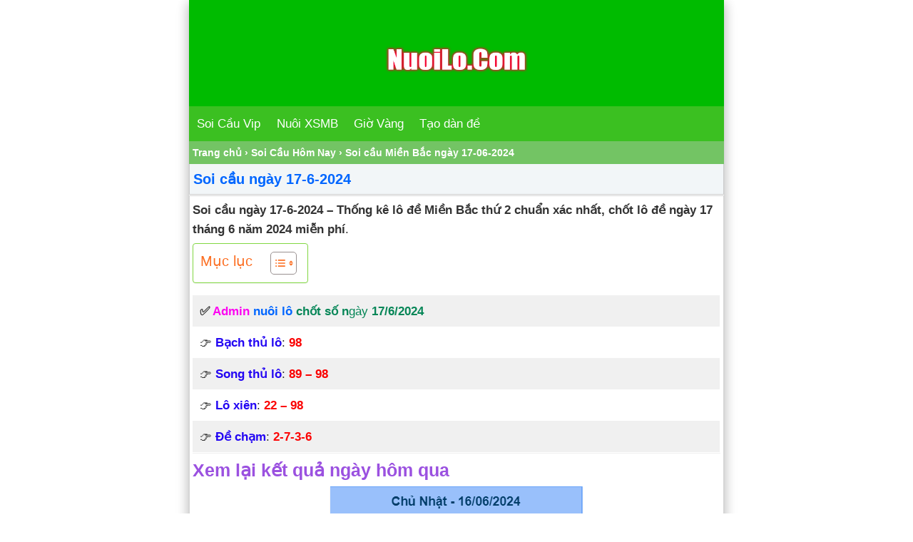

--- FILE ---
content_type: text/html; charset=UTF-8
request_url: https://nuoilo.com/soi-cau-hom-nay/soi-cau-ngay-17-6-2024.html
body_size: 18598
content:
<!DOCTYPE html>
<html lang="vi">
<head>
<meta charset="UTF-8" />
<meta name="viewport" content="width=device-width,initial-scale=1.0, maximum-scale=1.0, user-scalable=no" />
<meta name="msvalidate.01" content="BE62A08FDC8051D26EECC035371B51A6" />
<meta name="google-site-verification" content="-_RIUvviNj9_gO1h2kOT1ZlSFUqC9cJRMYDNrp9i8b8" />
<title>Soi cầu ngày 17-6-2024 chốt lô đề XSMB 17 tháng 6 năm 2024</title>
<meta name='robots' content='index, follow, max-image-preview:large, max-snippet:-1, max-video-preview:-1' />

	<!-- This site is optimized with the Yoast SEO plugin v26.7 - https://yoast.com/wordpress/plugins/seo/ -->
	<meta name="description" content="Soi cầu ngày 17-6-2024 thống kê lô đề Miền Bắc thứ 2 chuẩn xác nhất, chốt lô đề ngày 17 tháng 6 năm 2024 miễn phí." />
	<link rel="canonical" href="https://nuoilo.com/soi-cau-hom-nay/soi-cau-ngay-17-6-2024.html" />
	<meta property="og:locale" content="vi_VN" />
	<meta property="og:type" content="article" />
	<meta property="og:title" content="Soi cầu ngày 17-6-2024 chốt lô đề XSMB 17 tháng 6 năm 2024" />
	<meta property="og:description" content="Soi cầu ngày 17-6-2024 thống kê lô đề Miền Bắc thứ 2 chuẩn xác nhất, chốt lô đề ngày 17 tháng 6 năm 2024 miễn phí." />
	<meta property="og:url" content="https://nuoilo.com/soi-cau-hom-nay/soi-cau-ngay-17-6-2024.html" />
	<meta property="og:site_name" content="nuoilo.com" />
	<meta property="article:published_time" content="2024-06-16T12:26:16+00:00" />
	<meta property="article:modified_time" content="2024-06-17T02:17:54+00:00" />
	<meta property="og:image" content="https://nuoilo.com/wp-content/uploads/2024/06/soi-cau-ngay-17-6-2024.png" />
	<meta name="author" content="admin" />
	<meta name="twitter:card" content="summary_large_image" />
	<meta name="twitter:creator" content="@trangwaphay" />
	<meta name="twitter:site" content="@trangwaphay" />
	<meta name="twitter:label1" content="Được viết bởi" />
	<meta name="twitter:data1" content="admin" />
	<meta name="twitter:label2" content="Ước tính thời gian đọc" />
	<meta name="twitter:data2" content="2 phút" />
	<script type="application/ld+json" class="yoast-schema-graph">{"@context":"https://schema.org","@graph":[{"@type":"Article","@id":"https://nuoilo.com/soi-cau-hom-nay/soi-cau-ngay-17-6-2024.html#article","isPartOf":{"@id":"https://nuoilo.com/soi-cau-hom-nay/soi-cau-ngay-17-6-2024.html"},"author":{"name":"admin","@id":"https://nuoilo.com/#/schema/person/7af56b1d7a2cb32a42bc3c795377ed80"},"headline":"Soi cầu Miền Bắc ngày 17-06-2024","datePublished":"2024-06-16T12:26:16+00:00","dateModified":"2024-06-17T02:17:54+00:00","mainEntityOfPage":{"@id":"https://nuoilo.com/soi-cau-hom-nay/soi-cau-ngay-17-6-2024.html"},"wordCount":445,"commentCount":0,"publisher":{"@id":"https://nuoilo.com/#/schema/person/7af56b1d7a2cb32a42bc3c795377ed80"},"image":{"@id":"https://nuoilo.com/soi-cau-hom-nay/soi-cau-ngay-17-6-2024.html#primaryimage"},"thumbnailUrl":"https://nuoilo.com/wp-content/uploads/2024/06/soi-cau-ngay-17-6-2024.png","articleSection":["Soi Cầu Hôm Nay"],"inLanguage":"vi","potentialAction":[{"@type":"CommentAction","name":"Comment","target":["https://nuoilo.com/soi-cau-hom-nay/soi-cau-ngay-17-6-2024.html#respond"]}]},{"@type":"WebPage","@id":"https://nuoilo.com/soi-cau-hom-nay/soi-cau-ngay-17-6-2024.html","url":"https://nuoilo.com/soi-cau-hom-nay/soi-cau-ngay-17-6-2024.html","name":"Soi cầu ngày 17-6-2024 chốt lô đề XSMB 17 tháng 6 năm 2024","isPartOf":{"@id":"https://nuoilo.com/#website"},"primaryImageOfPage":{"@id":"https://nuoilo.com/soi-cau-hom-nay/soi-cau-ngay-17-6-2024.html#primaryimage"},"image":{"@id":"https://nuoilo.com/soi-cau-hom-nay/soi-cau-ngay-17-6-2024.html#primaryimage"},"thumbnailUrl":"https://nuoilo.com/wp-content/uploads/2024/06/soi-cau-ngay-17-6-2024.png","datePublished":"2024-06-16T12:26:16+00:00","dateModified":"2024-06-17T02:17:54+00:00","description":"Soi cầu ngày 17-6-2024 thống kê lô đề Miền Bắc thứ 2 chuẩn xác nhất, chốt lô đề ngày 17 tháng 6 năm 2024 miễn phí.","breadcrumb":{"@id":"https://nuoilo.com/soi-cau-hom-nay/soi-cau-ngay-17-6-2024.html#breadcrumb"},"inLanguage":"vi","potentialAction":[{"@type":"ReadAction","target":["https://nuoilo.com/soi-cau-hom-nay/soi-cau-ngay-17-6-2024.html"]}]},{"@type":"ImageObject","inLanguage":"vi","@id":"https://nuoilo.com/soi-cau-hom-nay/soi-cau-ngay-17-6-2024.html#primaryimage","url":"https://nuoilo.com/wp-content/uploads/2024/06/soi-cau-ngay-17-6-2024.png","contentUrl":"https://nuoilo.com/wp-content/uploads/2024/06/soi-cau-ngay-17-6-2024.png","width":354,"height":464,"caption":"Soi cầu ngày 17-6-2024"},{"@type":"BreadcrumbList","@id":"https://nuoilo.com/soi-cau-hom-nay/soi-cau-ngay-17-6-2024.html#breadcrumb","itemListElement":[{"@type":"ListItem","position":1,"name":"Trang chủ","item":"https://nuoilo.com/"},{"@type":"ListItem","position":2,"name":"Soi Cầu Hôm Nay","item":"https://nuoilo.com/category/soi-cau-hom-nay"},{"@type":"ListItem","position":3,"name":"Soi cầu Miền Bắc ngày 17-06-2024"}]},{"@type":"WebSite","@id":"https://nuoilo.com/#website","url":"https://nuoilo.com/","name":"nuoilo.com","description":"Nuôi lô khung 247","publisher":{"@id":"https://nuoilo.com/#/schema/person/7af56b1d7a2cb32a42bc3c795377ed80"},"potentialAction":[{"@type":"SearchAction","target":{"@type":"EntryPoint","urlTemplate":"https://nuoilo.com/?s={search_term_string}"},"query-input":{"@type":"PropertyValueSpecification","valueRequired":true,"valueName":"search_term_string"}}],"inLanguage":"vi"},{"@type":["Person","Organization"],"@id":"https://nuoilo.com/#/schema/person/7af56b1d7a2cb32a42bc3c795377ed80","name":"admin","image":{"@type":"ImageObject","inLanguage":"vi","@id":"https://nuoilo.com/#/schema/person/image/","url":"https://nuoilo.com/wp-content/uploads/2021/09/soi-cau-xo-so-mien-bac-mien-phi-chuan-xac.jpg","contentUrl":"https://nuoilo.com/wp-content/uploads/2021/09/soi-cau-xo-so-mien-bac-mien-phi-chuan-xac.jpg","width":1128,"height":1504,"caption":"admin"},"logo":{"@id":"https://nuoilo.com/#/schema/person/image/"},"url":"https://nuoilo.com/author/admin"}]}</script>
	<!-- / Yoast SEO plugin. -->


<link rel="alternate" type="application/rss+xml" title="nuoilo.com &raquo; Soi cầu Miền Bắc ngày 17-06-2024 Dòng bình luận" href="https://nuoilo.com/soi-cau-hom-nay/soi-cau-ngay-17-6-2024.html/feed" />
<link rel="alternate" title="oNhúng (JSON)" type="application/json+oembed" href="https://nuoilo.com/wp-json/oembed/1.0/embed?url=https%3A%2F%2Fnuoilo.com%2Fsoi-cau-hom-nay%2Fsoi-cau-ngay-17-6-2024.html" />
<link rel="alternate" title="oNhúng (XML)" type="text/xml+oembed" href="https://nuoilo.com/wp-json/oembed/1.0/embed?url=https%3A%2F%2Fnuoilo.com%2Fsoi-cau-hom-nay%2Fsoi-cau-ngay-17-6-2024.html&#038;format=xml" />
<style id='wp-img-auto-sizes-contain-inline-css' type='text/css'>
img:is([sizes=auto i],[sizes^="auto," i]){contain-intrinsic-size:3000px 1500px}
/*# sourceURL=wp-img-auto-sizes-contain-inline-css */
</style>
<style id='wp-emoji-styles-inline-css' type='text/css'>

	img.wp-smiley, img.emoji {
		display: inline !important;
		border: none !important;
		box-shadow: none !important;
		height: 1em !important;
		width: 1em !important;
		margin: 0 0.07em !important;
		vertical-align: -0.1em !important;
		background: none !important;
		padding: 0 !important;
	}
/*# sourceURL=wp-emoji-styles-inline-css */
</style>
<style id='wp-block-library-inline-css' type='text/css'>
:root{--wp-block-synced-color:#7a00df;--wp-block-synced-color--rgb:122,0,223;--wp-bound-block-color:var(--wp-block-synced-color);--wp-editor-canvas-background:#ddd;--wp-admin-theme-color:#007cba;--wp-admin-theme-color--rgb:0,124,186;--wp-admin-theme-color-darker-10:#006ba1;--wp-admin-theme-color-darker-10--rgb:0,107,160.5;--wp-admin-theme-color-darker-20:#005a87;--wp-admin-theme-color-darker-20--rgb:0,90,135;--wp-admin-border-width-focus:2px}@media (min-resolution:192dpi){:root{--wp-admin-border-width-focus:1.5px}}.wp-element-button{cursor:pointer}:root .has-very-light-gray-background-color{background-color:#eee}:root .has-very-dark-gray-background-color{background-color:#313131}:root .has-very-light-gray-color{color:#eee}:root .has-very-dark-gray-color{color:#313131}:root .has-vivid-green-cyan-to-vivid-cyan-blue-gradient-background{background:linear-gradient(135deg,#00d084,#0693e3)}:root .has-purple-crush-gradient-background{background:linear-gradient(135deg,#34e2e4,#4721fb 50%,#ab1dfe)}:root .has-hazy-dawn-gradient-background{background:linear-gradient(135deg,#faaca8,#dad0ec)}:root .has-subdued-olive-gradient-background{background:linear-gradient(135deg,#fafae1,#67a671)}:root .has-atomic-cream-gradient-background{background:linear-gradient(135deg,#fdd79a,#004a59)}:root .has-nightshade-gradient-background{background:linear-gradient(135deg,#330968,#31cdcf)}:root .has-midnight-gradient-background{background:linear-gradient(135deg,#020381,#2874fc)}:root{--wp--preset--font-size--normal:16px;--wp--preset--font-size--huge:42px}.has-regular-font-size{font-size:1em}.has-larger-font-size{font-size:2.625em}.has-normal-font-size{font-size:var(--wp--preset--font-size--normal)}.has-huge-font-size{font-size:var(--wp--preset--font-size--huge)}.has-text-align-center{text-align:center}.has-text-align-left{text-align:left}.has-text-align-right{text-align:right}.has-fit-text{white-space:nowrap!important}#end-resizable-editor-section{display:none}.aligncenter{clear:both}.items-justified-left{justify-content:flex-start}.items-justified-center{justify-content:center}.items-justified-right{justify-content:flex-end}.items-justified-space-between{justify-content:space-between}.screen-reader-text{border:0;clip-path:inset(50%);height:1px;margin:-1px;overflow:hidden;padding:0;position:absolute;width:1px;word-wrap:normal!important}.screen-reader-text:focus{background-color:#ddd;clip-path:none;color:#444;display:block;font-size:1em;height:auto;left:5px;line-height:normal;padding:15px 23px 14px;text-decoration:none;top:5px;width:auto;z-index:100000}html :where(.has-border-color){border-style:solid}html :where([style*=border-top-color]){border-top-style:solid}html :where([style*=border-right-color]){border-right-style:solid}html :where([style*=border-bottom-color]){border-bottom-style:solid}html :where([style*=border-left-color]){border-left-style:solid}html :where([style*=border-width]){border-style:solid}html :where([style*=border-top-width]){border-top-style:solid}html :where([style*=border-right-width]){border-right-style:solid}html :where([style*=border-bottom-width]){border-bottom-style:solid}html :where([style*=border-left-width]){border-left-style:solid}html :where(img[class*=wp-image-]){height:auto;max-width:100%}:where(figure){margin:0 0 1em}html :where(.is-position-sticky){--wp-admin--admin-bar--position-offset:var(--wp-admin--admin-bar--height,0px)}@media screen and (max-width:600px){html :where(.is-position-sticky){--wp-admin--admin-bar--position-offset:0px}}

/*# sourceURL=wp-block-library-inline-css */
</style><style id='wp-block-heading-inline-css' type='text/css'>
h1:where(.wp-block-heading).has-background,h2:where(.wp-block-heading).has-background,h3:where(.wp-block-heading).has-background,h4:where(.wp-block-heading).has-background,h5:where(.wp-block-heading).has-background,h6:where(.wp-block-heading).has-background{padding:1.25em 2.375em}h1.has-text-align-left[style*=writing-mode]:where([style*=vertical-lr]),h1.has-text-align-right[style*=writing-mode]:where([style*=vertical-rl]),h2.has-text-align-left[style*=writing-mode]:where([style*=vertical-lr]),h2.has-text-align-right[style*=writing-mode]:where([style*=vertical-rl]),h3.has-text-align-left[style*=writing-mode]:where([style*=vertical-lr]),h3.has-text-align-right[style*=writing-mode]:where([style*=vertical-rl]),h4.has-text-align-left[style*=writing-mode]:where([style*=vertical-lr]),h4.has-text-align-right[style*=writing-mode]:where([style*=vertical-rl]),h5.has-text-align-left[style*=writing-mode]:where([style*=vertical-lr]),h5.has-text-align-right[style*=writing-mode]:where([style*=vertical-rl]),h6.has-text-align-left[style*=writing-mode]:where([style*=vertical-lr]),h6.has-text-align-right[style*=writing-mode]:where([style*=vertical-rl]){rotate:180deg}
/*# sourceURL=https://nuoilo.com/wp-includes/blocks/heading/style.min.css */
</style>
<style id='wp-block-image-inline-css' type='text/css'>
.wp-block-image>a,.wp-block-image>figure>a{display:inline-block}.wp-block-image img{box-sizing:border-box;height:auto;max-width:100%;vertical-align:bottom}@media not (prefers-reduced-motion){.wp-block-image img.hide{visibility:hidden}.wp-block-image img.show{animation:show-content-image .4s}}.wp-block-image[style*=border-radius] img,.wp-block-image[style*=border-radius]>a{border-radius:inherit}.wp-block-image.has-custom-border img{box-sizing:border-box}.wp-block-image.aligncenter{text-align:center}.wp-block-image.alignfull>a,.wp-block-image.alignwide>a{width:100%}.wp-block-image.alignfull img,.wp-block-image.alignwide img{height:auto;width:100%}.wp-block-image .aligncenter,.wp-block-image .alignleft,.wp-block-image .alignright,.wp-block-image.aligncenter,.wp-block-image.alignleft,.wp-block-image.alignright{display:table}.wp-block-image .aligncenter>figcaption,.wp-block-image .alignleft>figcaption,.wp-block-image .alignright>figcaption,.wp-block-image.aligncenter>figcaption,.wp-block-image.alignleft>figcaption,.wp-block-image.alignright>figcaption{caption-side:bottom;display:table-caption}.wp-block-image .alignleft{float:left;margin:.5em 1em .5em 0}.wp-block-image .alignright{float:right;margin:.5em 0 .5em 1em}.wp-block-image .aligncenter{margin-left:auto;margin-right:auto}.wp-block-image :where(figcaption){margin-bottom:1em;margin-top:.5em}.wp-block-image.is-style-circle-mask img{border-radius:9999px}@supports ((-webkit-mask-image:none) or (mask-image:none)) or (-webkit-mask-image:none){.wp-block-image.is-style-circle-mask img{border-radius:0;-webkit-mask-image:url('data:image/svg+xml;utf8,<svg viewBox="0 0 100 100" xmlns="http://www.w3.org/2000/svg"><circle cx="50" cy="50" r="50"/></svg>');mask-image:url('data:image/svg+xml;utf8,<svg viewBox="0 0 100 100" xmlns="http://www.w3.org/2000/svg"><circle cx="50" cy="50" r="50"/></svg>');mask-mode:alpha;-webkit-mask-position:center;mask-position:center;-webkit-mask-repeat:no-repeat;mask-repeat:no-repeat;-webkit-mask-size:contain;mask-size:contain}}:root :where(.wp-block-image.is-style-rounded img,.wp-block-image .is-style-rounded img){border-radius:9999px}.wp-block-image figure{margin:0}.wp-lightbox-container{display:flex;flex-direction:column;position:relative}.wp-lightbox-container img{cursor:zoom-in}.wp-lightbox-container img:hover+button{opacity:1}.wp-lightbox-container button{align-items:center;backdrop-filter:blur(16px) saturate(180%);background-color:#5a5a5a40;border:none;border-radius:4px;cursor:zoom-in;display:flex;height:20px;justify-content:center;opacity:0;padding:0;position:absolute;right:16px;text-align:center;top:16px;width:20px;z-index:100}@media not (prefers-reduced-motion){.wp-lightbox-container button{transition:opacity .2s ease}}.wp-lightbox-container button:focus-visible{outline:3px auto #5a5a5a40;outline:3px auto -webkit-focus-ring-color;outline-offset:3px}.wp-lightbox-container button:hover{cursor:pointer;opacity:1}.wp-lightbox-container button:focus{opacity:1}.wp-lightbox-container button:focus,.wp-lightbox-container button:hover,.wp-lightbox-container button:not(:hover):not(:active):not(.has-background){background-color:#5a5a5a40;border:none}.wp-lightbox-overlay{box-sizing:border-box;cursor:zoom-out;height:100vh;left:0;overflow:hidden;position:fixed;top:0;visibility:hidden;width:100%;z-index:100000}.wp-lightbox-overlay .close-button{align-items:center;cursor:pointer;display:flex;justify-content:center;min-height:40px;min-width:40px;padding:0;position:absolute;right:calc(env(safe-area-inset-right) + 16px);top:calc(env(safe-area-inset-top) + 16px);z-index:5000000}.wp-lightbox-overlay .close-button:focus,.wp-lightbox-overlay .close-button:hover,.wp-lightbox-overlay .close-button:not(:hover):not(:active):not(.has-background){background:none;border:none}.wp-lightbox-overlay .lightbox-image-container{height:var(--wp--lightbox-container-height);left:50%;overflow:hidden;position:absolute;top:50%;transform:translate(-50%,-50%);transform-origin:top left;width:var(--wp--lightbox-container-width);z-index:9999999999}.wp-lightbox-overlay .wp-block-image{align-items:center;box-sizing:border-box;display:flex;height:100%;justify-content:center;margin:0;position:relative;transform-origin:0 0;width:100%;z-index:3000000}.wp-lightbox-overlay .wp-block-image img{height:var(--wp--lightbox-image-height);min-height:var(--wp--lightbox-image-height);min-width:var(--wp--lightbox-image-width);width:var(--wp--lightbox-image-width)}.wp-lightbox-overlay .wp-block-image figcaption{display:none}.wp-lightbox-overlay button{background:none;border:none}.wp-lightbox-overlay .scrim{background-color:#fff;height:100%;opacity:.9;position:absolute;width:100%;z-index:2000000}.wp-lightbox-overlay.active{visibility:visible}@media not (prefers-reduced-motion){.wp-lightbox-overlay.active{animation:turn-on-visibility .25s both}.wp-lightbox-overlay.active img{animation:turn-on-visibility .35s both}.wp-lightbox-overlay.show-closing-animation:not(.active){animation:turn-off-visibility .35s both}.wp-lightbox-overlay.show-closing-animation:not(.active) img{animation:turn-off-visibility .25s both}.wp-lightbox-overlay.zoom.active{animation:none;opacity:1;visibility:visible}.wp-lightbox-overlay.zoom.active .lightbox-image-container{animation:lightbox-zoom-in .4s}.wp-lightbox-overlay.zoom.active .lightbox-image-container img{animation:none}.wp-lightbox-overlay.zoom.active .scrim{animation:turn-on-visibility .4s forwards}.wp-lightbox-overlay.zoom.show-closing-animation:not(.active){animation:none}.wp-lightbox-overlay.zoom.show-closing-animation:not(.active) .lightbox-image-container{animation:lightbox-zoom-out .4s}.wp-lightbox-overlay.zoom.show-closing-animation:not(.active) .lightbox-image-container img{animation:none}.wp-lightbox-overlay.zoom.show-closing-animation:not(.active) .scrim{animation:turn-off-visibility .4s forwards}}@keyframes show-content-image{0%{visibility:hidden}99%{visibility:hidden}to{visibility:visible}}@keyframes turn-on-visibility{0%{opacity:0}to{opacity:1}}@keyframes turn-off-visibility{0%{opacity:1;visibility:visible}99%{opacity:0;visibility:visible}to{opacity:0;visibility:hidden}}@keyframes lightbox-zoom-in{0%{transform:translate(calc((-100vw + var(--wp--lightbox-scrollbar-width))/2 + var(--wp--lightbox-initial-left-position)),calc(-50vh + var(--wp--lightbox-initial-top-position))) scale(var(--wp--lightbox-scale))}to{transform:translate(-50%,-50%) scale(1)}}@keyframes lightbox-zoom-out{0%{transform:translate(-50%,-50%) scale(1);visibility:visible}99%{visibility:visible}to{transform:translate(calc((-100vw + var(--wp--lightbox-scrollbar-width))/2 + var(--wp--lightbox-initial-left-position)),calc(-50vh + var(--wp--lightbox-initial-top-position))) scale(var(--wp--lightbox-scale));visibility:hidden}}
/*# sourceURL=https://nuoilo.com/wp-includes/blocks/image/style.min.css */
</style>
<style id='wp-block-paragraph-inline-css' type='text/css'>
.is-small-text{font-size:.875em}.is-regular-text{font-size:1em}.is-large-text{font-size:2.25em}.is-larger-text{font-size:3em}.has-drop-cap:not(:focus):first-letter{float:left;font-size:8.4em;font-style:normal;font-weight:100;line-height:.68;margin:.05em .1em 0 0;text-transform:uppercase}body.rtl .has-drop-cap:not(:focus):first-letter{float:none;margin-left:.1em}p.has-drop-cap.has-background{overflow:hidden}:root :where(p.has-background){padding:1.25em 2.375em}:where(p.has-text-color:not(.has-link-color)) a{color:inherit}p.has-text-align-left[style*="writing-mode:vertical-lr"],p.has-text-align-right[style*="writing-mode:vertical-rl"]{rotate:180deg}
/*# sourceURL=https://nuoilo.com/wp-includes/blocks/paragraph/style.min.css */
</style>
<style id='wp-block-table-inline-css' type='text/css'>
.wp-block-table{overflow-x:auto}.wp-block-table table{border-collapse:collapse;width:100%}.wp-block-table thead{border-bottom:3px solid}.wp-block-table tfoot{border-top:3px solid}.wp-block-table td,.wp-block-table th{border:1px solid;padding:.5em}.wp-block-table .has-fixed-layout{table-layout:fixed;width:100%}.wp-block-table .has-fixed-layout td,.wp-block-table .has-fixed-layout th{word-break:break-word}.wp-block-table.aligncenter,.wp-block-table.alignleft,.wp-block-table.alignright{display:table;width:auto}.wp-block-table.aligncenter td,.wp-block-table.aligncenter th,.wp-block-table.alignleft td,.wp-block-table.alignleft th,.wp-block-table.alignright td,.wp-block-table.alignright th{word-break:break-word}.wp-block-table .has-subtle-light-gray-background-color{background-color:#f3f4f5}.wp-block-table .has-subtle-pale-green-background-color{background-color:#e9fbe5}.wp-block-table .has-subtle-pale-blue-background-color{background-color:#e7f5fe}.wp-block-table .has-subtle-pale-pink-background-color{background-color:#fcf0ef}.wp-block-table.is-style-stripes{background-color:initial;border-collapse:inherit;border-spacing:0}.wp-block-table.is-style-stripes tbody tr:nth-child(odd){background-color:#f0f0f0}.wp-block-table.is-style-stripes.has-subtle-light-gray-background-color tbody tr:nth-child(odd){background-color:#f3f4f5}.wp-block-table.is-style-stripes.has-subtle-pale-green-background-color tbody tr:nth-child(odd){background-color:#e9fbe5}.wp-block-table.is-style-stripes.has-subtle-pale-blue-background-color tbody tr:nth-child(odd){background-color:#e7f5fe}.wp-block-table.is-style-stripes.has-subtle-pale-pink-background-color tbody tr:nth-child(odd){background-color:#fcf0ef}.wp-block-table.is-style-stripes td,.wp-block-table.is-style-stripes th{border-color:#0000}.wp-block-table.is-style-stripes{border-bottom:1px solid #f0f0f0}.wp-block-table .has-border-color td,.wp-block-table .has-border-color th,.wp-block-table .has-border-color tr,.wp-block-table .has-border-color>*{border-color:inherit}.wp-block-table table[style*=border-top-color] tr:first-child,.wp-block-table table[style*=border-top-color] tr:first-child td,.wp-block-table table[style*=border-top-color] tr:first-child th,.wp-block-table table[style*=border-top-color]>*,.wp-block-table table[style*=border-top-color]>* td,.wp-block-table table[style*=border-top-color]>* th{border-top-color:inherit}.wp-block-table table[style*=border-top-color] tr:not(:first-child){border-top-color:initial}.wp-block-table table[style*=border-right-color] td:last-child,.wp-block-table table[style*=border-right-color] th,.wp-block-table table[style*=border-right-color] tr,.wp-block-table table[style*=border-right-color]>*{border-right-color:inherit}.wp-block-table table[style*=border-bottom-color] tr:last-child,.wp-block-table table[style*=border-bottom-color] tr:last-child td,.wp-block-table table[style*=border-bottom-color] tr:last-child th,.wp-block-table table[style*=border-bottom-color]>*,.wp-block-table table[style*=border-bottom-color]>* td,.wp-block-table table[style*=border-bottom-color]>* th{border-bottom-color:inherit}.wp-block-table table[style*=border-bottom-color] tr:not(:last-child){border-bottom-color:initial}.wp-block-table table[style*=border-left-color] td:first-child,.wp-block-table table[style*=border-left-color] th,.wp-block-table table[style*=border-left-color] tr,.wp-block-table table[style*=border-left-color]>*{border-left-color:inherit}.wp-block-table table[style*=border-style] td,.wp-block-table table[style*=border-style] th,.wp-block-table table[style*=border-style] tr,.wp-block-table table[style*=border-style]>*{border-style:inherit}.wp-block-table table[style*=border-width] td,.wp-block-table table[style*=border-width] th,.wp-block-table table[style*=border-width] tr,.wp-block-table table[style*=border-width]>*{border-style:inherit;border-width:inherit}
/*# sourceURL=https://nuoilo.com/wp-includes/blocks/table/style.min.css */
</style>
<style id='global-styles-inline-css' type='text/css'>
:root{--wp--preset--aspect-ratio--square: 1;--wp--preset--aspect-ratio--4-3: 4/3;--wp--preset--aspect-ratio--3-4: 3/4;--wp--preset--aspect-ratio--3-2: 3/2;--wp--preset--aspect-ratio--2-3: 2/3;--wp--preset--aspect-ratio--16-9: 16/9;--wp--preset--aspect-ratio--9-16: 9/16;--wp--preset--color--black: #000000;--wp--preset--color--cyan-bluish-gray: #abb8c3;--wp--preset--color--white: #ffffff;--wp--preset--color--pale-pink: #f78da7;--wp--preset--color--vivid-red: #cf2e2e;--wp--preset--color--luminous-vivid-orange: #ff6900;--wp--preset--color--luminous-vivid-amber: #fcb900;--wp--preset--color--light-green-cyan: #7bdcb5;--wp--preset--color--vivid-green-cyan: #00d084;--wp--preset--color--pale-cyan-blue: #8ed1fc;--wp--preset--color--vivid-cyan-blue: #0693e3;--wp--preset--color--vivid-purple: #9b51e0;--wp--preset--gradient--vivid-cyan-blue-to-vivid-purple: linear-gradient(135deg,rgb(6,147,227) 0%,rgb(155,81,224) 100%);--wp--preset--gradient--light-green-cyan-to-vivid-green-cyan: linear-gradient(135deg,rgb(122,220,180) 0%,rgb(0,208,130) 100%);--wp--preset--gradient--luminous-vivid-amber-to-luminous-vivid-orange: linear-gradient(135deg,rgb(252,185,0) 0%,rgb(255,105,0) 100%);--wp--preset--gradient--luminous-vivid-orange-to-vivid-red: linear-gradient(135deg,rgb(255,105,0) 0%,rgb(207,46,46) 100%);--wp--preset--gradient--very-light-gray-to-cyan-bluish-gray: linear-gradient(135deg,rgb(238,238,238) 0%,rgb(169,184,195) 100%);--wp--preset--gradient--cool-to-warm-spectrum: linear-gradient(135deg,rgb(74,234,220) 0%,rgb(151,120,209) 20%,rgb(207,42,186) 40%,rgb(238,44,130) 60%,rgb(251,105,98) 80%,rgb(254,248,76) 100%);--wp--preset--gradient--blush-light-purple: linear-gradient(135deg,rgb(255,206,236) 0%,rgb(152,150,240) 100%);--wp--preset--gradient--blush-bordeaux: linear-gradient(135deg,rgb(254,205,165) 0%,rgb(254,45,45) 50%,rgb(107,0,62) 100%);--wp--preset--gradient--luminous-dusk: linear-gradient(135deg,rgb(255,203,112) 0%,rgb(199,81,192) 50%,rgb(65,88,208) 100%);--wp--preset--gradient--pale-ocean: linear-gradient(135deg,rgb(255,245,203) 0%,rgb(182,227,212) 50%,rgb(51,167,181) 100%);--wp--preset--gradient--electric-grass: linear-gradient(135deg,rgb(202,248,128) 0%,rgb(113,206,126) 100%);--wp--preset--gradient--midnight: linear-gradient(135deg,rgb(2,3,129) 0%,rgb(40,116,252) 100%);--wp--preset--font-size--small: 13px;--wp--preset--font-size--medium: 20px;--wp--preset--font-size--large: 36px;--wp--preset--font-size--x-large: 42px;--wp--preset--spacing--20: 0.44rem;--wp--preset--spacing--30: 0.67rem;--wp--preset--spacing--40: 1rem;--wp--preset--spacing--50: 1.5rem;--wp--preset--spacing--60: 2.25rem;--wp--preset--spacing--70: 3.38rem;--wp--preset--spacing--80: 5.06rem;--wp--preset--shadow--natural: 6px 6px 9px rgba(0, 0, 0, 0.2);--wp--preset--shadow--deep: 12px 12px 50px rgba(0, 0, 0, 0.4);--wp--preset--shadow--sharp: 6px 6px 0px rgba(0, 0, 0, 0.2);--wp--preset--shadow--outlined: 6px 6px 0px -3px rgb(255, 255, 255), 6px 6px rgb(0, 0, 0);--wp--preset--shadow--crisp: 6px 6px 0px rgb(0, 0, 0);}:where(.is-layout-flex){gap: 0.5em;}:where(.is-layout-grid){gap: 0.5em;}body .is-layout-flex{display: flex;}.is-layout-flex{flex-wrap: wrap;align-items: center;}.is-layout-flex > :is(*, div){margin: 0;}body .is-layout-grid{display: grid;}.is-layout-grid > :is(*, div){margin: 0;}:where(.wp-block-columns.is-layout-flex){gap: 2em;}:where(.wp-block-columns.is-layout-grid){gap: 2em;}:where(.wp-block-post-template.is-layout-flex){gap: 1.25em;}:where(.wp-block-post-template.is-layout-grid){gap: 1.25em;}.has-black-color{color: var(--wp--preset--color--black) !important;}.has-cyan-bluish-gray-color{color: var(--wp--preset--color--cyan-bluish-gray) !important;}.has-white-color{color: var(--wp--preset--color--white) !important;}.has-pale-pink-color{color: var(--wp--preset--color--pale-pink) !important;}.has-vivid-red-color{color: var(--wp--preset--color--vivid-red) !important;}.has-luminous-vivid-orange-color{color: var(--wp--preset--color--luminous-vivid-orange) !important;}.has-luminous-vivid-amber-color{color: var(--wp--preset--color--luminous-vivid-amber) !important;}.has-light-green-cyan-color{color: var(--wp--preset--color--light-green-cyan) !important;}.has-vivid-green-cyan-color{color: var(--wp--preset--color--vivid-green-cyan) !important;}.has-pale-cyan-blue-color{color: var(--wp--preset--color--pale-cyan-blue) !important;}.has-vivid-cyan-blue-color{color: var(--wp--preset--color--vivid-cyan-blue) !important;}.has-vivid-purple-color{color: var(--wp--preset--color--vivid-purple) !important;}.has-black-background-color{background-color: var(--wp--preset--color--black) !important;}.has-cyan-bluish-gray-background-color{background-color: var(--wp--preset--color--cyan-bluish-gray) !important;}.has-white-background-color{background-color: var(--wp--preset--color--white) !important;}.has-pale-pink-background-color{background-color: var(--wp--preset--color--pale-pink) !important;}.has-vivid-red-background-color{background-color: var(--wp--preset--color--vivid-red) !important;}.has-luminous-vivid-orange-background-color{background-color: var(--wp--preset--color--luminous-vivid-orange) !important;}.has-luminous-vivid-amber-background-color{background-color: var(--wp--preset--color--luminous-vivid-amber) !important;}.has-light-green-cyan-background-color{background-color: var(--wp--preset--color--light-green-cyan) !important;}.has-vivid-green-cyan-background-color{background-color: var(--wp--preset--color--vivid-green-cyan) !important;}.has-pale-cyan-blue-background-color{background-color: var(--wp--preset--color--pale-cyan-blue) !important;}.has-vivid-cyan-blue-background-color{background-color: var(--wp--preset--color--vivid-cyan-blue) !important;}.has-vivid-purple-background-color{background-color: var(--wp--preset--color--vivid-purple) !important;}.has-black-border-color{border-color: var(--wp--preset--color--black) !important;}.has-cyan-bluish-gray-border-color{border-color: var(--wp--preset--color--cyan-bluish-gray) !important;}.has-white-border-color{border-color: var(--wp--preset--color--white) !important;}.has-pale-pink-border-color{border-color: var(--wp--preset--color--pale-pink) !important;}.has-vivid-red-border-color{border-color: var(--wp--preset--color--vivid-red) !important;}.has-luminous-vivid-orange-border-color{border-color: var(--wp--preset--color--luminous-vivid-orange) !important;}.has-luminous-vivid-amber-border-color{border-color: var(--wp--preset--color--luminous-vivid-amber) !important;}.has-light-green-cyan-border-color{border-color: var(--wp--preset--color--light-green-cyan) !important;}.has-vivid-green-cyan-border-color{border-color: var(--wp--preset--color--vivid-green-cyan) !important;}.has-pale-cyan-blue-border-color{border-color: var(--wp--preset--color--pale-cyan-blue) !important;}.has-vivid-cyan-blue-border-color{border-color: var(--wp--preset--color--vivid-cyan-blue) !important;}.has-vivid-purple-border-color{border-color: var(--wp--preset--color--vivid-purple) !important;}.has-vivid-cyan-blue-to-vivid-purple-gradient-background{background: var(--wp--preset--gradient--vivid-cyan-blue-to-vivid-purple) !important;}.has-light-green-cyan-to-vivid-green-cyan-gradient-background{background: var(--wp--preset--gradient--light-green-cyan-to-vivid-green-cyan) !important;}.has-luminous-vivid-amber-to-luminous-vivid-orange-gradient-background{background: var(--wp--preset--gradient--luminous-vivid-amber-to-luminous-vivid-orange) !important;}.has-luminous-vivid-orange-to-vivid-red-gradient-background{background: var(--wp--preset--gradient--luminous-vivid-orange-to-vivid-red) !important;}.has-very-light-gray-to-cyan-bluish-gray-gradient-background{background: var(--wp--preset--gradient--very-light-gray-to-cyan-bluish-gray) !important;}.has-cool-to-warm-spectrum-gradient-background{background: var(--wp--preset--gradient--cool-to-warm-spectrum) !important;}.has-blush-light-purple-gradient-background{background: var(--wp--preset--gradient--blush-light-purple) !important;}.has-blush-bordeaux-gradient-background{background: var(--wp--preset--gradient--blush-bordeaux) !important;}.has-luminous-dusk-gradient-background{background: var(--wp--preset--gradient--luminous-dusk) !important;}.has-pale-ocean-gradient-background{background: var(--wp--preset--gradient--pale-ocean) !important;}.has-electric-grass-gradient-background{background: var(--wp--preset--gradient--electric-grass) !important;}.has-midnight-gradient-background{background: var(--wp--preset--gradient--midnight) !important;}.has-small-font-size{font-size: var(--wp--preset--font-size--small) !important;}.has-medium-font-size{font-size: var(--wp--preset--font-size--medium) !important;}.has-large-font-size{font-size: var(--wp--preset--font-size--large) !important;}.has-x-large-font-size{font-size: var(--wp--preset--font-size--x-large) !important;}
/*# sourceURL=global-styles-inline-css */
</style>
<style id='core-block-supports-inline-css' type='text/css'>
.wp-elements-c7a021275121cbbff50ff675a634068e a:where(:not(.wp-element-button)){color:var(--wp--preset--color--vivid-purple);}.wp-elements-d50f77e7cb2829e2fbc8c0ac5a905237 a:where(:not(.wp-element-button)){color:var(--wp--preset--color--vivid-purple);}
/*# sourceURL=core-block-supports-inline-css */
</style>

<style id='classic-theme-styles-inline-css' type='text/css'>
/*! This file is auto-generated */
.wp-block-button__link{color:#fff;background-color:#32373c;border-radius:9999px;box-shadow:none;text-decoration:none;padding:calc(.667em + 2px) calc(1.333em + 2px);font-size:1.125em}.wp-block-file__button{background:#32373c;color:#fff;text-decoration:none}
/*# sourceURL=/wp-includes/css/classic-themes.min.css */
</style>
<link rel='stylesheet' id='taodande-style-css' href='https://nuoilo.com/wp-content/plugins/devvn-dudoan-taodande/assets/css/taodande.css?ver=1.0.4' type='text/css' media='all' />
<link rel='stylesheet' id='dashicons-css' href='https://nuoilo.com/wp-includes/css/dashicons.min.css?ver=6.9' type='text/css' media='all' />
<link rel='stylesheet' id='ez-toc-css' href='https://nuoilo.com/wp-content/plugins/easy-table-of-contents/assets/css/screen.min.css?ver=2.0.80' type='text/css' media='all' />
<style id='ez-toc-inline-css' type='text/css'>
div#ez-toc-container .ez-toc-title {font-size: 120%;}div#ez-toc-container .ez-toc-title {font-weight: 500;}div#ez-toc-container ul li , div#ez-toc-container ul li a {font-size: 95%;}div#ez-toc-container ul li , div#ez-toc-container ul li a {font-weight: 500;}div#ez-toc-container nav ul ul li {font-size: 90%;}div#ez-toc-container {background: #ffffff;border: 1px solid #81d742;}div#ez-toc-container p.ez-toc-title , #ez-toc-container .ez_toc_custom_title_icon , #ez-toc-container .ez_toc_custom_toc_icon {color: #fc6f23;}div#ez-toc-container ul.ez-toc-list a {color: #2727f7;}div#ez-toc-container ul.ez-toc-list a:hover {color: #f95745;}div#ez-toc-container ul.ez-toc-list a:visited {color: #428bca;}.ez-toc-counter nav ul li a::before {color: ;}.ez-toc-box-title {font-weight: bold; margin-bottom: 10px; text-align: center; text-transform: uppercase; letter-spacing: 1px; color: #666; padding-bottom: 5px;position:absolute;top:-4%;left:5%;background-color: inherit;transition: top 0.3s ease;}.ez-toc-box-title.toc-closed {top:-25%;}
.ez-toc-container-direction {direction: ltr;}.ez-toc-counter ul{counter-reset: item ;}.ez-toc-counter nav ul li a::before {content: counters(item, '.', decimal) '. ';display: inline-block;counter-increment: item;flex-grow: 0;flex-shrink: 0;margin-right: .2em; float: left; }.ez-toc-widget-direction {direction: ltr;}.ez-toc-widget-container ul{counter-reset: item ;}.ez-toc-widget-container nav ul li a::before {content: counters(item, '.', decimal) '. ';display: inline-block;counter-increment: item;flex-grow: 0;flex-shrink: 0;margin-right: .2em; float: left; }
/*# sourceURL=ez-toc-inline-css */
</style>
<script type="text/javascript" src="https://nuoilo.com/wp-includes/js/jquery/jquery.min.js?ver=3.7.1" id="jquery-core-js"></script>
<script type="text/javascript" src="https://nuoilo.com/wp-includes/js/jquery/jquery-migrate.min.js?ver=3.4.1" id="jquery-migrate-js"></script>
<link rel="https://api.w.org/" href="https://nuoilo.com/wp-json/" /><link rel="alternate" title="JSON" type="application/json" href="https://nuoilo.com/wp-json/wp/v2/posts/30897" /><link rel="EditURI" type="application/rsd+xml" title="RSD" href="https://nuoilo.com/xmlrpc.php?rsd" />
<meta name="generator" content="WordPress 6.9" />
<link rel='shortlink' href='https://nuoilo.com/?p=30897' />
<!-- Schema optimized by Schema Pro --><script type="application/ld+json">{"@context":"https://schema.org","@type":"LocalBusiness","name":"NuoiLo.Com","image":{"@type":"ImageObject","url":"https://nuoilo.com/wp-content/uploads/2022/02/logo-pro.png","width":345,"height":96},"telephone":"0989144067","url":"https://nuoilo.com","address":{"@type":"PostalAddress","streetAddress":"Hồng Mai","addressLocality":"Hai Bà Trưng","postalCode":"64000","addressRegion":"Hà Nội","addressCountry":"VN"},"priceRange":"100000","openingHoursSpecification":[{"@type":"OpeningHoursSpecification","dayOfWeek":["Monday","Tuesday","Wednesday","Thursday","Friday","Saturday","Sunday"],"opens":"07:00","closes":"18:00"}],"geo":{"@type":"GeoCoordinates","latitude":"","longitude":""}}</script><!-- / Schema optimized by Schema Pro -->			<style id="wpsp-style-frontend"></style>
			<link rel="icon" href="https://nuoilo.com/wp-content/uploads/2024/08/IMG_7736.png" sizes="32x32" />
<link rel="icon" href="https://nuoilo.com/wp-content/uploads/2024/08/IMG_7736.png" sizes="192x192" />
<link rel="apple-touch-icon" href="https://nuoilo.com/wp-content/uploads/2024/08/IMG_7736.png" />
<meta name="msapplication-TileImage" content="https://nuoilo.com/wp-content/uploads/2024/08/IMG_7736.png" />
<meta name="author" content="nuôi lô" />
<link href="https://nuoilo.com/wp-content/themes/taigame247/style.css" rel="stylesheet" type="text/css" />
<!--[if lt IE 9]>
<script src="http://html5shiv.googlecode.com/svn/trunk/html5.js"></script>
<![endif]-->
<!-- Global site tag (gtag.js) - Google Analytics -->
<script async src="https://www.googletagmanager.com/gtag/js?id=G-R23L3Q5RSF"></script>
<script>
  window.dataLayer = window.dataLayer || [];
  function gtag(){dataLayer.push(arguments);}
  gtag('js', new Date());

  gtag('config', 'G-R23L3Q5RSF');
</script>
<link rel='stylesheet' id='wp-schema-pro-fontend-style-css' href='https://nuoilo.com/wp-content/plugins/wp-schema-pro/admin/assets/min-css/frontend.min.css?ver=2.10.6' type='text/css' media='all' />
</head><body>
<div style="text-align: center;"><div class="tren"><br><br>
<img src="https://nuoilo.com/wp-content/uploads/2022/02/logo-pro.png" alt="logo pro" width="200" height="50" /><br><br>
</div></div>
<div id="menu" class="overflow-auto">
<ul class="mainmenu">
<li><a href="https://nuoilo.com/category/soi-cau-vip"> Soi Cầu Vip</a></li>
<li><a href="https://nuoilo.com/category/nuoi-lo-de"> Nuôi XSMB</a></li>
<li><a href="https://nuoilo.com/category/soi-cau-du-doan-xsmb"> Giờ Vàng</a></li>
<li><a href="https://nuoilo.com/tao-dan-de"> Tạo dàn đề</a></li>
</ul>
</div> 
<div id="breadcrumbs" xmlns:v="http://rdf.data-vocabulary.org/#"><span typeof="v:Breadcrumb"><a href="https://nuoilo.com/" rel="v:url" property="v:title">Trang chủ</a></span> &rsaquo; <span typeof="v:Breadcrumb"><a rel="v:url" property="v:title" href="https://nuoilo.com/category/soi-cau-hom-nay">Soi Cầu Hôm Nay</a></span> &rsaquo; <span typeof="v:Breadcrumb"><span class="breadcrumb_last" property="v:title">Soi cầu Miền Bắc ngày 17-06-2024</span></span></div><div class="info"><h1><a href="https://nuoilo.com/soi-cau-hom-nay/soi-cau-ngay-17-6-2024.html" rel="bookmark">Soi cầu ngày 17-6-2024</a></h1></div>
	    	
<script type="text/javascript">
  window.___gcfg = {lang: 'vi'};
  (function() {
    var po = document.createElement('script'); po.type = 'text/javascript'; po.async = true;
    po.src = 'https://apis.google.com/js/plusone.js';
    var s = document.getElementsByTagName('script')[0]; s.parentNode.insertBefore(po, s);
  })();
</script>



<div class="content">
<p><strong>Soi cầu ngày 17-6-2024 – Thống kê lô đề Miền Bắc thứ 2 chuẩn xác nhất, chốt lô đề ngày 17 tháng 6 năm 2024 miễn phí</strong>.</p><div id="ez-toc-container" class="ez-toc-v2_0_80 counter-hierarchy ez-toc-counter ez-toc-custom ez-toc-container-direction">
<div class="ez-toc-title-container">
<p class="ez-toc-title" style="cursor:inherit">Mục lục</p>
<span class="ez-toc-title-toggle"><a href="#" class="ez-toc-pull-right ez-toc-btn ez-toc-btn-xs ez-toc-btn-default ez-toc-toggle" aria-label="Toggle Table of Content"><span class="ez-toc-js-icon-con"><span class=""><span class="eztoc-hide" style="display:none;">Toggle</span><span class="ez-toc-icon-toggle-span"><svg style="fill: #fc6f23;color:#fc6f23" xmlns="http://www.w3.org/2000/svg" class="list-377408" width="20px" height="20px" viewBox="0 0 24 24" fill="none"><path d="M6 6H4v2h2V6zm14 0H8v2h12V6zM4 11h2v2H4v-2zm16 0H8v2h12v-2zM4 16h2v2H4v-2zm16 0H8v2h12v-2z" fill="currentColor"></path></svg><svg style="fill: #fc6f23;color:#fc6f23" class="arrow-unsorted-368013" xmlns="http://www.w3.org/2000/svg" width="10px" height="10px" viewBox="0 0 24 24" version="1.2" baseProfile="tiny"><path d="M18.2 9.3l-6.2-6.3-6.2 6.3c-.2.2-.3.4-.3.7s.1.5.3.7c.2.2.4.3.7.3h11c.3 0 .5-.1.7-.3.2-.2.3-.5.3-.7s-.1-.5-.3-.7zM5.8 14.7l6.2 6.3 6.2-6.3c.2-.2.3-.5.3-.7s-.1-.5-.3-.7c-.2-.2-.4-.3-.7-.3h-11c-.3 0-.5.1-.7.3-.2.2-.3.5-.3.7s.1.5.3.7z"/></svg></span></span></span></a></span></div>
<nav><ul class='ez-toc-list ez-toc-list-level-1 eztoc-toggle-hide-by-default' ><li class='ez-toc-page-1 ez-toc-heading-level-2'><a class="ez-toc-link ez-toc-heading-1" href="#Xem_lai_ket_qua_ngay_hom_qua" >Xem lại kết quả ngày hôm qua</a></li><li class='ez-toc-page-1 ez-toc-heading-level-2'><a class="ez-toc-link ez-toc-heading-2" href="#Soi_cau_pascal_ngay_1762024" >Soi cầu pascal ngày 17/6/2024</a></li><li class='ez-toc-page-1 ez-toc-heading-level-2'><a class="ez-toc-link ez-toc-heading-3" href="#Soi_cau_Rong_Bach_Kim_17-6-2024" >Soi cầu Rồng Bạch Kim 17-6-2024</a></li></ul></nav></div>




<figure class="wp-block-table is-style-stripes"><table class="has-fixed-layout"><tbody><tr><td class="has-text-align-left" data-align="left"><strong>✅️&nbsp;<mark style="background-color:rgba(0, 0, 0, 0);color:#fc06f1" class="has-inline-color">Admin</mark><mark style="background-color:rgba(0, 0, 0, 0);color:#068657" class="has-inline-color"> <a href="https://nuoilo.com/">nuôi lô</a> </mark></strong><mark style="background-color:rgba(0, 0, 0, 0);color:#068657" class="has-inline-color"><strong>chốt số n</strong>gày <strong>17/6/2024</strong></mark></td></tr><tr><td class="has-text-align-left" data-align="left">👉 <strong><mark style="background-color:rgba(0, 0, 0, 0);color:#2306f3" class="has-inline-color">Bạch thủ lô</mark></strong>: <strong><mark style="background-color:rgba(0, 0, 0, 0);color:#fa0404" class="has-inline-color">98</mark></strong></td></tr><tr><td class="has-text-align-left" data-align="left">👉 <strong><mark style="background-color:rgba(0, 0, 0, 0);color:#2306f3" class="has-inline-color">Song thủ lô</mark></strong>: <strong><mark style="background-color:rgba(0, 0, 0, 0);color:#fa0202" class="has-inline-color">89 &#8211; 98</mark></strong></td></tr><tr><td class="has-text-align-left" data-align="left">👉 <strong><mark style="background-color:rgba(0, 0, 0, 0);color:#2306f3" class="has-inline-color">Lô xiên</mark></strong>: <strong><mark style="background-color:rgba(0, 0, 0, 0);color:#fb0606" class="has-inline-color">22 &#8211; 98</mark></strong></td></tr><tr><td class="has-text-align-left" data-align="left">👉 <strong><mark style="background-color:rgba(0, 0, 0, 0);color:#2306f3" class="has-inline-color">Đề chạm</mark></strong>: <strong><mark style="background-color:rgba(0, 0, 0, 0);color:#fc0606" class="has-inline-color">2-7-3-6</mark></strong></td></tr></tbody></table></figure>



<h2 class="wp-block-heading has-vivid-purple-color has-text-color has-link-color wp-elements-c7a021275121cbbff50ff675a634068e" style="font-size:25px"><span class="ez-toc-section" id="Xem_lai_ket_qua_ngay_hom_qua"></span>Xem lại kết quả ngày hôm qua<span class="ez-toc-section-end"></span></h2>


<div class="wp-block-image">
<figure class="aligncenter size-full"><img fetchpriority="high" decoding="async" width="354" height="464" src="https://nuoilo.com/wp-content/uploads/2024/06/soi-cau-ngay-17-6-2024.png" alt="Soi cầu ngày 17-6-2024" class="wp-image-30899"/><figcaption class="wp-element-caption"><p style="text-align: center;">Soi cầu ngày 17-6-2024</p></figcaption></figure>
</div>


<p>&#8211; Đề về 97, 3 càng về 597.</p>



<p>&#8211; Lô kép hôm qua ra lô kép 66.</p>



<p>&#8211; Lô ra từ 2 nháy trở lên có lô 16, 69, 66.</p>



<p>&#8211; Lô về cả cặp có cặp lô &#8230;</p>



<p>&#8211; Lô rơi xuất hiện 5 con, gồm có lô rơi 13, 16, 89, 69, 96.</p>



<p>&#8211; Lô về nhiều tập trung ở đầu 1, 5, 6, mỗi đầu ra 4 nháy lô.</p>



<p>&#8211; Lô ra ít ở đầu 0, đầu này bị câm.</p>



<p>&#8211; Lô 34 đã 21 ngày gần đây nhất chưa ra, lần gan cao nhất là 34 ngày.</p>



<h2 class="wp-block-heading has-vivid-purple-color has-text-color" style="font-size:25px"><span class="ez-toc-section" id="Soi_cau_pascal_ngay_1762024"></span>Soi cầu pascal ngày 17/6/2024<span class="ez-toc-section-end"></span></h2>



<p>Giải nhất hôm qua ra dãy số 14213, như vậy chúng ta sẽ có lô pascal cho ngày 17/6/2024 như sau.</p>



<p class="has-text-align-center">14213</p>



<p class="has-text-align-center">5634</p>



<p class="has-text-align-center">197</p>



<p class="has-text-align-center">06</p>



<p class="has-text-align-center">6</p>



<p class="has-text-align-left">Theo như cầu chạy trên đây, ngày 17/5/2024 cầu pascal cho chúng ta cặp lô <strong><mark style="background-color:rgba(0, 0, 0, 0)" class="has-inline-color has-vivid-red-color">60-66</mark></strong>.</p>



<h2 class="wp-block-heading has-vivid-purple-color has-text-color has-link-color wp-elements-d50f77e7cb2829e2fbc8c0ac5a905237" style="font-size:25px"><span class="ez-toc-section" id="Soi_cau_Rong_Bach_Kim_17-6-2024"></span>Soi cầu Rồng Bạch Kim 17-6-2024<span class="ez-toc-section-end"></span></h2>



<p>&#8211; Kết quả soi cầu rồng bạch kim hôm nay 17/6/2024 cho chúng ta cặp lô <strong><mark style="background-color:rgba(0, 0, 0, 0)" class="has-inline-color has-vivid-red-color">69-96</mark></strong>.</p>



<p>&#8211; Thông tin của cặp lô 69-96 như sau:</p>



<p>+ Lô 69-96 đã về 3 ngày liên tiếp, hôm qua cặp 69-96 có lô 69 ra 2 nháy và 96 về 1 nháy.</p>



<p>+ Cả lô 69 và 96 trong ngày 17/6/2024 này đều có cầu chạy 3 ngày.</p>



<p>+ Theo chúng tôi thấy cặp 69-96 này khó rơi lại tiếp.</p>



<p>Những con số tại trang <strong>soi cầu ngày 17-6-2024</strong> này tuy đã được phân tích và sàng lọc kỹ nhưng chưa chắc ngày nào chúng cũng về trên bảng XSMB. Các bạn nên cân nhắc kỹ trước khi quyết định theo chơi nhé. Hy vọng, cầu lô đề Miền Bắc hôm nay tiếp tục mang lại may mắn cho các bạn.</p>
					<div class="aiosrs-rating-wrap" data-schema-id="12165">
									<div class="aiosrs-star-rating-wrap ">
							<span class="aiosrs-star-rating dashicons dashicons-star-empty" data-index="1"></span>
								<span class="aiosrs-star-rating dashicons dashicons-star-empty" data-index="2"></span>
								<span class="aiosrs-star-rating dashicons dashicons-star-empty" data-index="3"></span>
								<span class="aiosrs-star-rating dashicons dashicons-star-empty" data-index="4"></span>
								<span class="aiosrs-star-rating dashicons dashicons-star-empty" data-index="5"></span>
							</div>
									<div class="aiosrs-rating-summary-wrap">
							<span class="aiosrs-rating">
							0/5							</span>
							<span class="aiosrs-rating-count">
							(0 Reviews)							</span>
						</div>
					</div>
					 </div>
<div class="wp-pagenavi">
</div>
 

<div class="bmenu1"><img src="https://nuoilo.com/wp-content/uploads/2022/02/menu-xo-so-mien-bac.gif" alt="mene xổ số miền bắc"> Xem thêm những bài viết hay khác</div>

	<div class="list1">🛑 <a href="https://nuoilo.com/soi-cau-hom-nay/soi-cau-ngay-20-4-2025.html" title="Soi cầu ngày 20-4-2025">Soi cầu ngày 20-4-2025</a>
</div><div class="list1">🛑 <a href="https://nuoilo.com/soi-cau-hom-nay/soi-cau-ngay-19-4-2025.html" title="Soi cầu ngày 19-4-2025">Soi cầu ngày 19-4-2025</a>
</div><div class="list1">🛑 <a href="https://nuoilo.com/soi-cau-hom-nay/soi-cau-ngay-18-4-2025.html" title="Soi cầu ngày 18-4-2025">Soi cầu ngày 18-4-2025</a>
</div><div class="list1">🛑 <a href="https://nuoilo.com/soi-cau-hom-nay/soi-cau-ngay-17-4-2025.html" title="Soi cầu ngày 17-4-2025">Soi cầu ngày 17-4-2025</a>
</div><div class="list1">🛑 <a href="https://nuoilo.com/soi-cau-hom-nay/soi-cau-ngay-16-4-2025.html" title="Soi cầu ngày 16-4-2025">Soi cầu ngày 16-4-2025</a>
</div><div class="list1">🛑 <a href="https://nuoilo.com/soi-cau-hom-nay/soi-cau-ngay-15-4-2025.html" title="Soi cầu ngày 15-4-2025">Soi cầu ngày 15-4-2025</a>
</div><div class="list1">🛑 <a href="https://nuoilo.com/soi-cau-hom-nay/soi-cau-ngay-14-4-2025.html" title="Soi cầu ngày 14-4-2025">Soi cầu ngày 14-4-2025</a>
</div><div class="list1">🛑 <a href="https://nuoilo.com/soi-cau-hom-nay/soi-cau-ngay-13-4-2025.html" title="Soi cầu ngày 13-4-2025">Soi cầu ngày 13-4-2025</a>
</div><div class="list1">🛑 <a href="https://nuoilo.com/soi-cau-hom-nay/soi-cau-ngay-12-4-2025.html" title="Soi cầu ngày 12-4-2025">Soi cầu ngày 12-4-2025</a>
</div><div class="list1">🛑 <a href="https://nuoilo.com/soi-cau-hom-nay/soi-cau-ngay-11-4-2025.html" title="Soi cầu ngày 11-4-2025">Soi cầu ngày 11-4-2025</a>
</div>
<div class="list1">
<a href="https://mb66.date/" data-wpel-link="internal" target="_blank">mb66</a> | 
<a href="https://danhbaidoithuong.click/" data-wpel-link="internal" target="_blank">game bai doi thuong</a> | 
<a href="https://xo88ok.com" data-wpel-link="internal" target="_blank">Xo88</a> | 
<a href="https://ta88.buzz/" data-wpel-link="internal" target="_blank">https://ta88.buzz/</a> | 
<a href="https://lode88.ae/" data-wpel-link="internal" target="_blank">lode88</a> | 
<a href="https://oxbet.boo/" data-wpel-link="internal" target="_blank">oxbet</a> | 
<a href="https://lucky88.ae.org/" data-wpel-link="internal" target="_blank">lucky88</a> | 
<a href="https://fabet.cn.com/" data-wpel-link="internal" target="_blank">fabet</a> | 
<a href="https://nohu90.ac/" data-wpel-link="internal" target="_blank">nohu90</a> | 
<a href="https://net88.archi/" data-wpel-link="internal" target="_blank">net88</a> | 
<a href="https://9bet.market/" data-wpel-link="internal" target="_blank">9bet</a> | 
<a href="https://lu88w.com/" data-wpel-link="internal" target="_blank">lu88</a> | 
<a href="https://fa88.is" data-wpel-link="internal" target="_blank">FA88</a> | 
<a href="https://gemwin.pics" data-wpel-link="internal" target="_blank">FA88</a> | 
<a href="https://sonclub.ru.com/" data-wpel-link="internal" target="_blank">Sonclub</a> | 
<a href="https://tg88x.com/" data-wpel-link="internal" target="_blank">TG88 casino</a> | 
<a href="https://s666ys.com/" data-wpel-link="internal" target="_blank">https://s666ys.com/</a> | 
<a href="https://socolive.club" data-wpel-link="internal" target="_blank">socolive</a> | 
<a href="https://www.baileybryan.com/" data-wpel-link="internal" target="_blank">Xoilac bóng đá trực tuyến</a> | 
<a href="https://rr88wang.com/" data-wpel-link="internal" target="_blank">RR88</a> | 
<a href="https://c168.company/" data-wpel-link="internal" target="_blank">c168 com</a> | 
<a href="https://fornoconti.co/" data-wpel-link="internal" target="_blank">trực tiếp bóng đá xôi lạc</a> | 
<a href="https://ok365.services/" data-wpel-link="internal" target="_blank">OK365</a> | 	
<a href="https://sunwin.tube/" data-wpel-link="internal" target="_blank">SUNWIN</a> | 
<a href="https://go88.talk/" data-wpel-link="internal" target="_blank">Go88</a> | 
<a href="https://b52club.watch/" data-wpel-link="internal" target="_blank">B52CLUB</a> | 
<a href="https://hitclub.global/" data-wpel-link="internal" target="_blank">HITCLUB</a> | 
<a href="https://33win.kids/" data-wpel-link="internal" target="_blank">33WIN</a> | 
<a href="https://c54.org.mx/" data-wpel-link="internal" target="_blank">C54</a> | 
<a href="https://sunwin.villas/" data-wpel-link="internal" target="_blank">Sunwin</a> | 
<a href="https://88bet.com.de/" data-wpel-link="internal" target="_blank">88bet.com.de</a> | 
<a href="https://az888.com.mx/" data-wpel-link="internal" target="_blank">https//az888.com.mx/</a> | 
<a href="https://789p.esq/" data-wpel-link="internal" target="_blank">789P</a> | 
<a href="https://tainohu90.uk.com/" data-wpel-link="internal" target="_blank">Nohu90</a> | 
<a href="https://m-moo.uk.com" data-wpel-link="internal" target="_blank">MMOO</a> | 
<a href="https://go99c1.com" data-wpel-link="internal" target="_blank">Go99</a> | 	
<a href="https://gettingfinancesdone.net/" data-wpel-link="internal" target="_blank">888new</a> | 
<a href="https://msf.uk.com/" data-wpel-link="internal" target="_blank">https://mmoolive.vip/</a> | 
<a href="https://sunwin.capital/" data-wpel-link="internal" target="_blank">sun win</a> | 
<a href="https://febet9.pro/" data-wpel-link="internal" target="_blank">https://febet9.pro/</a> |
<a href="https://vipwin79.org" data-wpel-link="internal" target="_blank">ipwin79.org</a> |
<a href="https://88xx.best/" data-wpel-link="internal" target="_blank">88xx</a> | 
<a href="https://hm88lx.com/" data-wpel-link="internal" target="_blank">HM88.COM</a> | 
<a href="https://arindamsblog.in.net" data-wpel-link="internal" target="_blank">TR88</a> | 
<a href="https://f8bet.ventures/" data-wpel-link="internal" target="_blank">F8BET</a> | 
<a href="https://stuff.eu.com/" data-wpel-link="internal" target="_blank">Ku3933</a> | 
<a href="http://tt8811.net/" data-wpel-link="internal" target="_blank">TT88</a> | 
<a href="https://39bet.ru.com/" data-wpel-link="internal" target="_blank">39bet</a> | 
<a href="https://u888.bingo" data-wpel-link="internal" target="_blank">u888</a> | 
<a href="https://88aa.photo/" data-wpel-link="internal" target="_blank">88aa</a> | 
<a href="https://ok365vvip.com" data-wpel-link="internal" target="_blank">ok365</a> | 
<a href="https://nowgoal.uk.com" data-wpel-link="internal" target="_blank">nowgoal</a> | 
<a href="https://nowgoal.uk.com" data-wpel-link="internal" target="_blank">nowgoal</a> | 
<a href="https://23win.vision/" data-wpel-link="internal" target="_blank">23win.vision</a> | 
<a href="https://1xbet.ae.org/" data-wpel-link="internal" target="_blank">1xbet.ae.org</a> | 
<a href="https://cwin.gr.com/" data-wpel-link="internal" target="_blank">cwin.gr.com</a> | 
<a href="https://hb88.se.net/" data-wpel-link="internal" target="_blank">hb88.se.net</a> | 
<a href="https://68win.de.com/" data-wpel-link="internal" target="_blank">68win.de.com</a> | 
<a href="https://kim88.us/" data-wpel-link="internal" target="_blank">KIM88</a> | 
<a href="https://kim99.me/" data-wpel-link="internal" target="_blank">KIM99</a> | 
<a href="https://au88.chat/" data-wpel-link="internal" target="_blank">AU88</a> |
<a href="https://33win2.id" data-wpel-link="internal" target="_blank">33win</a> | 
<a href="https://bet88.law/" data-wpel-link="internal" target="_blank">bet88.law</a> | 
<a href="https://luck8.mex.com" data-wpel-link="internal" target="_blank">LUCK8</a> | 
<a href="https://tg88.poker/" data-wpel-link="internal" target="_blank">https://tg88.poker/</a> | 
<a href="https://s8.pub/" data-wpel-link="internal" target="_blank">S8</a> | 
<a href="https://hm888.online/" data-wpel-link="internal" target="_blank">HM88</a> | 
<a href="https://www.ok8386a.org/" data-wpel-link="internal" target="_blank">ok8386</a> | 
<a href="https://sanclub.com.de/" data-wpel-link="internal" target="_blank">https://sanclub.com.de/</a> | 
<a href="https://999bet.locker/" data-wpel-link="internal" target="_blank">https://999bet.locker/</a> | 
<a href="https://typhu88.com.mx/" data-wpel-link="internal" target="_blank">typhu88</a> | 
<a href="https://sin88s.tv/" data-wpel-link="internal" target="_blank">sin88</a> | 
<a href="https://mb66.earth/" data-wpel-link="internal" target="_blank">MB66</a> | 
<a href="https://ev88.sarl" data-wpel-link="internal" target="_blank">EV88</a> | 
<a href="https://8kbett.br.com/" data-wpel-link="internal" target="_blank">8kbet</a> | 
<a href="https://slotvietnam.jp.net" data-wpel-link="internal" target="_blank">68gamebai</a> | 
<a href="https://68win.fund" data-wpel-link="internal" target="_blank">68win</a> | 
<a href="https://dominos-pizza.ru.com/" data-wpel-link="internal" target="_blank">sun52</a> | 
<a href="https://888new3.site/" data-wpel-link="internal" target="_blank">888new</a> | 
<a href="https://tos.uk.com/" data-wpel-link="internal" target="_blank">789P</a> | 
<a href="https://79club.im/" data-wpel-link="internal" target="_blank">79Club</a> | 
<a href="https://hay88.co.com/" data-wpel-link="internal" target="_blank">hay88</a> | 
<a href="https://12bet.in.net/" data-wpel-link="internal" target="_blank">12Bet</a> | 
<a href="https://jubilacion.mex.com/" data-wpel-link="internal" target="_blank">az888</a> | 
<a href="https://menstruation.uk.com/" data-wpel-link="internal" target="_blank">cf68</a> | 
<a href="https://789club.fast/" data-wpel-link="internal" target="_blank">789CLUB</a> | 
<a href="https://rikvip.talk/" data-wpel-link="internal" target="_blank">RIKVIP</a> | 
<a href="https://sanclub.bid/" data-wpel-link="internal" target="_blank">sanclub</a> | 
<a href="https://tg88pro.com/" data-wpel-link="internal" target="_blank">tg88</a> | 
<a href="https://ngiyaw-ebooks.org/" data-wpel-link="internal" target="_blank">go88</a> | 
<a href="https://natec.uk.com/" data-wpel-link="internal" target="_blank">GA6789</a> | 
<a href="https://cafecaps.uk.com/" data-wpel-link="internal" target="_blank">nohu</a> | 
<a href="https://eit.gb.net/" data-wpel-link="internal" target="_blank">8day</a> | 
<a href="https://win55vn.biz/" data-wpel-link="internal" target="_blank">win55</a> | 
<a href="https://m.xn88.za.com/" data-wpel-link="internal" target="_blank">Xn88 com</a> | 
<a href="https://go99ag.com/" data-wpel-link="internal" target="_blank">GO99</a> | 
<a href="https://vswin.ae.org/" data-wpel-link="internal" target="_blank">VSWIN</a> | 
<a href="https://sc88.life/" data-wpel-link="internal" target="_blank">SC88</a> | 
<a href="https://okvip.green/" data-wpel-link="internal" target="_blank">okvip</a> | 
<a href="https://hitclub.im/" data-wpel-link="internal" target="_blank">https://hitclub.im/</a> | 
<a href="https://vua99.dev" data-wpel-link="internal" target="_blank">vua99</a> | 
<a href="https://ee888.co/" data-wpel-link="internal" target="_blank">EE88</a> | 
<a href="https://sao789.autos/" data-wpel-link="internal" target="_blank">sao789</a> | 
<a href="https://88clb.bio/" data-wpel-link="internal" target="_blank">88Clb</a> | 
<a href="https://bet168.bar/" data-wpel-link="internal" target="_blank">Bet168</a> | 
<a href="https://888vig.com/" data-wpel-link="internal" target="_blank">888vi </a> | 
<a href="https://789winscore.com/" data-wpel-link="internal" target="_blank">789Win</a> | 
<a href="https://big88.sa.com/" data-wpel-link="internal" target="_blank">Big88</a> | 
<a href="https://32winston.com/" data-wpel-link="internal" target="_blank">32Win</a> | 
<a href="https://man88.sa.com/" data-wpel-link="internal" target="_blank">Man88</a> | 
<a href="https://kubetics.com/" data-wpel-link="internal" target="_blank">kubet</a> | 
<a href="https://lucky88qq.com/" data-wpel-link="internal" target="_blank">https://lucky88qq.com/</a> | 
<a href="https://nke.uk.com/" data-wpel-link="internal" target="_blank">Go99</a> | 
<a href="https://red88r.org/" data-wpel-link="internal" target="_blank">red88</a> | 
<a href="https://skylineaviator.in.net/" data-wpel-link="internal" target="_blank">TT88 no hu</a> | 
<a href="https://oceanexpress.in.net/" data-wpel-link="internal" target="_blank">TG88 đăng nhập</a> | 
<a href="https://goldenvivah.in.net/" data-wpel-link="internal" target="_blank">NK88</a> | 
<a href="https://godrej49.in.net/" data-wpel-link="internal" target="_blank">TG88</a> | 
<a href="https://open88.blue/" data-wpel-link="internal" target="_blank">open88</a> | 
<a href="https://ok8386.mobi/" data-wpel-link="internal" target="_blank">ok8386.com</a> | 
<a href="https://open886.com/" data-wpel-link="internal" target="_blank">open88</a> | 
<a href="https://ok8386n.com/" data-wpel-link="internal" target="_blank">ok8386.com</a> | 
<a href="https://9club.skin/" data-wpel-link="internal" target="_blank">9CLUB</a> | 
<a href="https://urbanx.in.net/" data-wpel-link="internal" target="_blank">VUA99</a> | 
<a href="https://s88.works/" data-wpel-link="internal" target="_blank">s8</a> | 
<a href="https://bl555.stream/" data-wpel-link="internal" target="_blank">BL555</a> | 
<a href="https://go99.cheap/" data-wpel-link="internal" target="_blank">Go99</a> | 
<a href="https://w88-link-moi-nhat.com/" data-wpel-link="internal" target="_blank">w88</a> | 
<a href="https://888b.page/" data-wpel-link="internal" target="_blank">888b</a> | 
<a href="https://rongho99.ru.com/" data-wpel-link="internal" target="_blank">rongho99</a> | 
<a href="https://mmoovn.sa.com/" data-wpel-link="internal" target="_blank">mmoo</a> | 
<a href="https://789win.okinawa/" data-wpel-link="internal" target="_blank">789win</a> | 
<a href="https://nohu.claims/" data-wpel-link="internal" target="_blank">nohu</a> | 
<a href="https://555win.cn.com/" data-wpel-link="internal" target="_blank">555 Win</a> | 
<a href="https://hay88.gr.com/" data-wpel-link="internal" target="_blank">Hay 88</a> | 
<a href="https://sv66.mex.com/" data-wpel-link="internal" target="_blank">SV 66</a> | 
<a href="https://vz99.mex.com/" data-wpel-link="internal" target="_blank">VZ 99</a> | 
<a href="https://bl555.gold/" data-wpel-link="internal" target="_blank">https://bl555.gold/</a> | 
<a href="https://sc8844.com/" data-wpel-link="internal" target="_blank">https://sc8844.com/</a> | 
<a href="https://sc88.day/" data-wpel-link="internal" target="_blank">SC88</a> | 
<a href="https://78wind.com/" data-wpel-link="internal" target="_blank">78win</a> | 
<a href="https://mb66.black/" data-wpel-link="internal" target="_blank">MB66</a> | 
<a href="https://78win01.bet/" data-wpel-link="internal" target="_blank">78win</a> | 
<a href="https://qq88.fun/" data-wpel-link="internal" target="_blank">https://qq88.fun/</a> | 
<a href="https://open88k.com/" data-wpel-link="internal" target="_blank">open88</a> | 
<a href="https://open88h.com/" data-wpel-link="internal" target="_blank">open88</a> | 
<a href="https://vua99.cyou/" data-wpel-link="internal" target="_blank">vua99</a> | 
<a href="https://tf88.hiphop/" data-wpel-link="internal" target="_blank">tf88</a> | 
<a href="https://i9bet.sa.com/" data-wpel-link="internal" target="_blank">i9bet</a> | 
<a href="https://az888.it.com/" data-wpel-link="internal" target="_blank">az888</a> | 
<a href="https://mmlive.dev/" data-wpel-link="internal" target="_blank">mmlive</a> | 
<a href="https://lewisfamily.eu.com/" data-wpel-link="internal" target="_blank">88i</a> | 
<a href="https://battolka.sa.com/" data-wpel-link="internal" target="_blank">Hubet88</a> | 
<a href="https://hitclub6.us.com/" data-wpel-link="internal" target="_blank">hitclub</a> | 	
<a href="https://cm88net.com/" data-wpel-link="internal" target="_blank">CM88</a> | 
<a href="https://sunwin77.asia/" data-wpel-link="internal" target="_blank">sunwin</a> | 
<a href="https://98win8v.com/" data-wpel-link="internal" target="_blank">https://98win8v.com/</a> | 
<a href="https://v9betwin.live" data-wpel-link="internal" target="_blank">v9bet</a> | 
<a href="https://sin88.pro/" data-wpel-link="internal" target="_blank">https://sin88.pro/</a> | 
<a href="http://stripe.uk.com/" data-wpel-link="internal" target="_blank">TT88</a> | 
<a href="https://mofongony.com/" data-wpel-link="internal" target="_blank">Sunwin</a> | 
<a href="https://i9bet.loan/" data-wpel-link="internal" target="_blank">i9bet.loan</a> | 
<a href="https://k8vip.bet/" data-wpel-link="internal" target="_blank">http://k8vip.bet/</a> | 
<a href="https://may88.blog/" data-wpel-link="internal" target="_blank">may88.blog</a> | 
<a href="https://sin88.academy/" data-wpel-link="internal" target="_blank">sin88.academy</a> | 
<a href="https://dr88.co.com/" data-wpel-link="internal" target="_blank">DR88</a> | 
<a href="https://dr88.de.com/" data-wpel-link="internal" target="_blank">DR88</a> | 
<a href="https://eupro.ru.com/" data-wpel-link="internal" target="_blank">DR88</a> | 
<a href="https://esesmo.ru.com/" data-wpel-link="internal" target="_blank">DR88</a> | 
<a href="https://link12bet.promo/" data-wpel-link="internal" target="_blank">12bet</a> | 
<a href="https://rr88i.tech/" data-wpel-link="internal" target="_blank">RR88</a> | 	
<a href="https://vsbet.london/game-bai-vsbet/" data-wpel-link="internal" target="_blank">game bài đổi thưởng</a> | 
<a href="https://da88.london/" data-wpel-link="internal" target="_blank">https://da88.london/</a> | 
<a href="https://tr88.bio/" data-wpel-link="internal" target="_blank">tr88</a> | 
<a href="https://tg88link.com/" data-wpel-link="internal" target="_blank">https://tg88link.com/</a> | 
<a href="https://8xbet1880.com/" data-wpel-link="internal" target="_blank">8xbet</a> | 
<a href="https://rikvip1.ch/" data-wpel-link="internal" target="_blank">rikvip</a> | 
<a href="https://iwinvn.ch/" data-wpel-link="internal" target="_blank">iwin</a> | 
<a href="https://rikvip1.cc/" data-wpel-link="internal" target="_blank">rikvip</a> | 
<a href="https://bong88.com.se/" data-wpel-link="internal" target="_blank">bong88</a> | 
<a href="https://fun88linkb.com/" data-wpel-link="internal" target="_blank">fun88</a> | 
<a href="https://78win20.com/" data-wpel-link="internal" target="_blank">78win</a> | 
<a href="https://thefoundbin.com/" data-wpel-link="internal" target="_blank">78win</a> | 
<a href="https://8day.health/" data-wpel-link="internal" target="_blank">8day</a> | 
<a href="https://8day.shoes/" data-wpel-link="internal" target="_blank">8day</a> | 
<a href="https://go88.tokyo/" data-wpel-link="internal" target="_blank">go88</a> | 
<a href="https://go88club4.com/" data-wpel-link="internal" target="_blank">go88</a> | 
<a href="https://gem88.ph/" data-wpel-link="internal" target="_blank">gem88</a> | 
<a href="https://hitclub.website/" data-wpel-link="internal" target="_blank">hitclub</a> | 
<a href="https://sunwin.talk/" data-wpel-link="internal" target="_blank">sunwin</a> | 
<a href="https://tao.us.com/" data-wpel-link="internal" target="_blank">link bong88</a> | 
<a href="https://partnerperks.us.com/" data-wpel-link="internal" target="_blank">W 88</a> | 
<a href="https://tadalafil365.us.com/" data-wpel-link="internal" target="_blank">8x bet</a> | 
<a href="https://regonline.de.com/" data-wpel-link="internal" target="_blank">Hello88 com</a> | 
<a href="https://pristinecleaners.co.com" data-wpel-link="internal" target="_blank">iWinclub</a> | 
<a href="https://grabngodeliv.co.com" data-wpel-link="internal" target="_blank">Kubet</a> | 
<a href="https://sattaamatkaa.co.com" data-wpel-link="internal" target="_blank">98Win</a> | 
<a href="https://slot400.jp.net" data-wpel-link="internal" target="_blank">Xoso66</a> | 
<a href="https://slotraffi.jp.net" data-wpel-link="internal" target="_blank">EE88</a> | 	
<a href="https://nk88net.com/" data-wpel-link="internal" target="_blank">https://nk88net.com/</a> | 
<a href="https://typhu88.wales/" data-wpel-link="internal" target="_blank">typhu88</a> | 
<a href="https://rr99z.top/" data-wpel-link="internal" target="_blank">RR99</a> | 
<a href="https://red88.nagoya/" data-wpel-link="internal" target="_blank">red88</a> | 
<a href="https://kp88.bio/" data-wpel-link="internal" target="_blank">https://kp88.bio/</a> | 
<a href="https://abc8t.app/" data-wpel-link="internal" target="_blank">abc8</a> | 
<a href="https://uu88lx.com/" data-wpel-link="internal" target="_blank">uu88 com</a> | 
<a href="https://lucky88.bike/" data-wpel-link="internal" target="_blank">lucky88</a> | 
<a href="https://five88.monster/" data-wpel-link="internal" target="_blank">five88</a> | 
<a href="https://da88.education/" data-wpel-link="internal" target="_blank">da88</a> | 
<a href="https://jun88.fashion/" data-wpel-link="internal" target="_blank">Jun88</a> | 
<a href="https://jun88org.com/" data-wpel-link="internal" target="_blank">Jun88</a> | 
<a href="https://78winni.net/" data-wpel-link="internal" target="_blank">https://78winni.net/</a> | 
<a href="https://jun88bet.net/" data-wpel-link="internal" target="_blank">Jun88</a> | 
<a href="https://hay88.locker/" data-wpel-link="internal" target="_blank">hay88.locker</a> | 
<a href="https://kg88.de.com/" data-wpel-link="internal" target="_blank">KG88</a> | 
<a href="https://lodeonline.it.com/" data-wpel-link="internal" target="_blank">lodeonline.it.com</a> | 
<a href="https://hello88bet2.com/" data-wpel-link="internal" target="_blank">Hello88</a> | 
<a href="https://thechartscruncher.in.net/" data-wpel-link="internal" target="_blank">link 88aa</a> | 
<a href="https://visitx.de.com/" data-wpel-link="internal" target="_blank">Nohu</a> | 
<a href="https://sv388.voyage/" data-wpel-link="internal" target="_blank">sv388</a> | 
<a href="https://78win77.com/" data-wpel-link="internal" target="_blank">78win</a> | 
<a href="https://mapdesign.uk.com" data-wpel-link="internal" target="_blank">88nn</a> | 
<a href="https://hitclub.lease" data-wpel-link="internal" target="_blank">hit club</a> | 
<a href="https://r88.zone/" data-wpel-link="internal" target="_blank">R88</a> | 
<a href="https://cwin.academy/" data-wpel-link="internal" target="_blank">Cwin</a> | 
<a href="https://68win.ru.com/" data-wpel-link="internal" target="_blank">68win</a> | 
<a href="https://sam86.ru.com/" data-wpel-link="internal" target="_blank">Sam86</a> | 
<a href="https://bet168.ru.com/" data-wpel-link="internal" target="_blank">Bet168</a> | 
<a href="https://mb66.br.com/" data-wpel-link="internal" target="_blank">MB66</a> | 
<a href="https://j88.exchange/" data-wpel-link="internal" target="_blank">J88</a> | 
<a href="https://s666.br.com/" data-wpel-link="internal" target="_blank">S666</a> | 
<a href="https://periodontist.us.com/" data-wpel-link="internal" target="_blank">Vin777</a> | 
<a href="https://scilabub.eu.com/" data-wpel-link="internal" target="_blank">sodo66</a> | 
<a href="https://thetimesofchandagad.in.net/" data-wpel-link="internal" target="_blank">tk88</a> | 
<a href="https://okking.group/" data-wpel-link="internal" target="_blank">OKKING</a> | 
<a href="https://hitclub.gold/" data-wpel-link="internal" target="_blank">Hitclub</a> | 
<a href="https://dabet.fans/" data-wpel-link="internal" target="_blank">DABET</a> | 
<a href="https://may88.click/" data-wpel-link="internal" target="_blank">may88</a> | 
<a href="https://fabet.ws/" data-wpel-link="internal" target="_blank">FABET</a> | 
<a href="https://68gb.tv/" data-wpel-link="internal" target="_blank">68GB</a> | 
<a href="http://okkingok.net/" data-wpel-link="internal" target="_blank">OKKING</a> | 
<a href="https://32win.host/" data-wpel-link="internal" target="_blank">32WIN</a> | 
<a href="https://79sodo.best/" data-wpel-link="internal" target="_blank">79SODO</a> | 
<a href="https://8kbet.stream/" data-wpel-link="internal" target="_blank">https://8kbet.stream/</a> | 
<a href="https://pkwin.live/" data-wpel-link="internal" target="_blank">pkwin</a> | 
<a href="https://88fc.sa.com/" data-wpel-link="internal" target="_blank">88fc</a> | 	
<a href="https://bigsize.in.net/" data-wpel-link="internal" target="_blank">https://bigsize.in.net/</a> | 
<a href="https://s666.dev/" data-wpel-link="internal" target="_blank">s666</a> | 
<a href="http://sclub88.us.com" data-wpel-link="internal" target="_blank">Sclub88</a> | 
<a href="https://mb66.date/" data-wpel-link="internal" target="_blank">mb66</a> | 
<a href="https://rr88wang.com/" data-wpel-link="internal" target="_blank">rr 88</a> | 
<a href="https://mitcheldean.uk.com" data-wpel-link="internal" target="_blank">go88 mitcheldean.uk.com</a> | 
<a href="https://nohu.org.im/" data-wpel-link="internal" target="_blank">nổ hũ</a> | 
<a href="https://ga888.bar/" data-wpel-link="internal" target="_blank">GA888</a> | 
<a href="https://mm88.at" data-wpel-link="internal" target="_blank">mm88</a> | 
<a href="https://fsbet.br.com" data-wpel-link="internal" target="_blank">fsbet</a> | 
<a href="https://vua88.cafe" data-wpel-link="internal" target="_blank">vua88</a> | 
<a href="https://lu88.boston" data-wpel-link="internal" target="_blank">lu88</a> | 
<a href="https://xo88.boston" data-wpel-link="internal" target="_blank">xo88</a> | 
<a href="https://nhacaiuytin.news" data-wpel-link="internal" target="_blank">nhà cái uy tín</a> | 
<a href="https://www.88i.surf/" data-wpel-link="internal" target="_blank">https://www.88i.surf/</a> | 
<a href="https://i9betz.it.com/" data-wpel-link="internal" target="_blank">i9bet</a> | 
<a href="https://www.sportsmanship.in.net/" data-wpel-link="internal" target="_blank">123b</a> | 
<a href="https://shubhdin.in.net/" data-wpel-link="internal" target="_blank">tr88 đăng nhập</a> | 
<a href="https://6ffsa.com/" data-wpel-link="internal" target="_blank">6ff</a> | 
<a href="https://tv88vina.com/" data-wpel-link="internal" target="_blank">tv88</a> | 
<a href="https://rr999.net/" data-wpel-link="internal" target="_blank">RR99</a> | 
<a href="https://b52club.casino/" data-wpel-link="internal" target="_blank">b52club</a> | 
<a href="https://78wintx.com/" data-wpel-link="internal" target="_blank">78win</a> | 
<a href="https://78win.productions/" data-wpel-link="internal" target="_blank">78win</a> | 
<a href="https://rr88c.pro/" data-wpel-link="internal" target="_blank">RR88</a> | 
<a href="https://sanvip.design/" data-wpel-link="internal" target="_blank">Sanvip</a> | 
<a href="https://shbet800.com/" data-wpel-link="internal" target="_blank">SHBET COM</a> | 
<a href="https://okadabooks.com/" data-wpel-link="internal" target="_blank">F8BET</a> | 
<a href="https://78winnh.net/" data-wpel-link="internal" target="_blank">https://78winnh.net/</a> | 
<a href="https://luck8.ph/" data-wpel-link="internal" target="_blank">LUCK8</a> | 
<a href="https://mu88.mu/" data-wpel-link="internal" target="_blank">mu88</a> | 
<a href="https://rr9977.com/" data-wpel-link="internal" target="_blank">RR99</a> | 
<a href="https://nh88.net/" data-wpel-link="internal" target="_blank">nh88.net</a> | 	
<a href="https://hay88.ru.com/" data-wpel-link="internal" target="_blank">hay88</a> | 
<a href="https://88aa.art/" data-wpel-link="internal" target="_blank">https://88aa.art/</a> | 
<a href="https://rogerperrybook.com/" data-wpel-link="internal" target="_blank">trực tiếp bóng đá cakhia</a> | 
<a href="https://hit-club.com.mx/" data-wpel-link="internal" target="_blank">Hitclub</a> | 
<a href="https://thienduongtrochoi.world/" data-wpel-link="internal" target="_blank">TDTC</a> | 
<a href="https://achieducation.in.net/" data-wpel-link="internal" target="_blank">88I</a> | 	
<a href="https://f8beta2.me/" data-wpel-link="internal" target="_blank">F8BET</a> | 
<a href="https://papillon.eu.com/" data-wpel-link="internal" target="_blank">KONG88</a> | 
<a href="https://fareham.uk.net/" data-wpel-link="internal" target="_blank">RIKVIP</a> | 		
<a href="https://red888.cx" data-wpel-link="internal" target="_blank">Red88</a> |
<a href="https://xin88.supply/" data-wpel-link="internal" target="_blank">xin88</a> | 
<a href="https://xin88.observer/" data-wpel-link="internal" target="_blank">xin88</a> | 
<a href="https://ev99.cx/" data-wpel-link="internal" target="_blank">ev99</a> | 
<a href="https://gem88.ws/" data-wpel-link="internal" target="_blank">gem88</a> | 
<a href="https://sv3888.vip/" data-wpel-link="internal" target="_blank">sv388</a> | 
<a href="https://gem88.mx/" data-wpel-link="internal" target="_blank">gem88</a> | 
<a href="https://thabetp3.com/" data-wpel-link="internal" target="_blank">thabet</a> | 
<a href="https://iwin.jp.net/" data-wpel-link="internal" target="_blank">iwinclub</a> | 
<a href="https://bin88.de.com/" data-wpel-link="internal" target="_blank">https://bin88.de.com/</a> | 
<a href="https://789clubb.one/" data-wpel-link="internal" target="_blank">https://789clubb.one/</a> | 
<a href="https://xin88.de.com/" data-wpel-link="internal" target="_blank">xin88</a> | 
<a href="https://mmlive.beauty/" data-wpel-link="internal" target="_blank">mmlive</a> | 
<a href="https://b52club.sa.com/" data-wpel-link="internal" target="_blank">b52club</a> | 
<a href="https://hitclub.sa.com/" data-wpel-link="internal" target="_blank">hitclub</a> | 
<a href="https://matrimonio.us.com/" data-wpel-link="internal" target="_blank">bin88</a> | 
<a href="https://gamebaidoithuong1.io/" data-wpel-link="internal" target="_blank">Game bài đổi thưởng</a> | 
<a href="https://78win.soccer/" data-wpel-link="internal" target="_blank">78win</a> | 
<a href="https://tg88.casa/" data-wpel-link="internal" target="_blank">TG88</a> | 
<a href="https://r88.com.mx" data-wpel-link="internal" target="_blank">R88</a> | 
<a href="https://greengiraffe.in.net/" data-wpel-link="internal" target="_blank">s666</a> | 
<a href="https://88aa.games/" data-wpel-link="internal" target="_blank">88aa games</a> | 	
<a href="https://urr88.com/" data-wpel-link="internal" target="_blank">rr88</a> | 
<a href="https://abc8.se.net/" data-wpel-link="internal" target="_blank">abc8</a> | 
<a href="https://ok365.dad/" data-wpel-link="internal" target="_blank">ok365</a> | 
<a href="https://xoilac3x.com/" data-wpel-link="internal" target="_blank">Xoilac TV</a> | 
<a href="https://sa88s4.com/" data-wpel-link="internal" target="_blank">sa88</a> | 
<a href="https://k8cc.cymru/" data-wpel-link="internal" target="_blank">k8cc</a> | 
<a href="https://typhu88.cymru/" data-wpel-link="internal" target="_blank">typhu88</a> | 
<a href="https://vui88.info/" data-wpel-link="internal" target="_blank">vui88</a> | 
<a href="https://v9betp.com/" data-wpel-link="internal" target="_blank">v9bet</a> | 
<a href="https://v9betp.net/" data-wpel-link="internal" target="_blank">v9bet</a> | 
<a href="https://s6663.com/" data-wpel-link="internal" target="_blank">s666</a> | 	
<a href="https://thabet772.com/" data-wpel-link="internal" target="_blank">thabet</a> | 
<a href="https://888bj.net/" data-wpel-link="internal" target="_blank">888b</a> | 
<a href="https://188betlink1.com/" data-wpel-link="internal" target="_blank">188bet</a> | 
<a href="https://mb66ac.com/" data-wpel-link="internal" target="_blank">MB66</a> | 
<a href="https://188betlink2.com/" data-wpel-link="internal" target="_blank">188bet</a> | 
<a href="https://fun88link0.com/" data-wpel-link="internal" target="_blank">fun88</a> | 
<a href="https://fun88link1.com/" data-wpel-link="internal" target="_blank">fun88</a> | 
<a href="https://bong88vn.wiki/" data-wpel-link="internal" target="_blank">bong88</a> | 
<a href="https://thabet771.com/" data-wpel-link="internal" target="_blank">thabet</a> | 	
<a href="https://canxibabautotnhat.com/" data-wpel-link="internal" target="_blank">nhà cái uy tín</a> | 
<a href="https://s666j.net/" data-wpel-link="internal" target="_blank">s666</a> | 
<a href="https://xoso66.courses" data-wpel-link="internal" target="_blank">Xoso66</a> | 	
<a href="https://luckywin.cam/" data-wpel-link="internal" target="_blank">luckywin</a> | 
<a href="https://xoso66.doctor/" data-wpel-link="internal" target="_blank">Xoso66</a> |
<a href="https://vip66.army/" data-wpel-link="internal" target="_blank">Vip66</a> | 
<a href="https://bk8link3.com/" data-wpel-link="internal" target="_blank">bk8</a> | 
<a href="https://bk8link5.com/" data-wpel-link="internal" target="_blank">bk8</a> | 
<a href="https://tomhanks-online.com/" data-wpel-link="internal" target="_blank">socolive</a> | 	
<a href="https://33win100.com/" data-wpel-link="internal" target="_blank">33win</a> | 
<a href="https://33win101.com/" data-wpel-link="internal" target="_blank">33win</a> | 
<a href="https://hello880.net/" data-wpel-link="internal" target="_blank">hello88</a> | 		
<a href="https://789club24.com/" data-wpel-link="internal" target="_blank">789club</a> |
<a href="https://nuoidande36so.com/" data-wpel-link="internal" target="_blank">dàn đề 36 số</a> |
</div><div style="text-align: center;"><div class="tren"><br> Bản quyền thuộc về <strong><a href="https://nuoilo.com/">nuôi lô</a><br>Địa chi : Vĩnh Quỳnh - Thanh Trì - Hà Nội<br><br></div></div>
<script type="speculationrules">
{"prefetch":[{"source":"document","where":{"and":[{"href_matches":"/*"},{"not":{"href_matches":["/wp-*.php","/wp-admin/*","/wp-content/uploads/*","/wp-content/*","/wp-content/plugins/*","/wp-content/themes/taigame247/*","/*\\?(.+)"]}},{"not":{"selector_matches":"a[rel~=\"nofollow\"]"}},{"not":{"selector_matches":".no-prefetch, .no-prefetch a"}}]},"eagerness":"conservative"}]}
</script>
<script type="text/javascript" src="https://nuoilo.com/wp-content/plugins/devvn-dudoan-taodande/assets/js/taodande.js?ver=1.0.4" id="taodande-script-js"></script>
<script type="text/javascript" id="quaythu-script-js-extra">
/* <![CDATA[ */
var taodande_array = {"ajaxurl":"https://nuoilo.com/wp-admin/admin-ajax.php","img_url":"https://nuoilo.com/wp-content/plugins/devvn-dudoan-taodande/assets/images/","valid":"{\"ct\":\"SIjpDjfADf\\/rWVl0mapifw==\",\"iv\":\"701da78232eb1cb2a5cfc7d3b1462669\",\"s\":\"beeb3a340e8d841d\"}","site":"nuoilo.com","symbol":",","loxien_copy_delim":" "};
//# sourceURL=quaythu-script-js-extra
/* ]]> */
</script>
<script type="text/javascript" src="https://nuoilo.com/wp-content/plugins/devvn-dudoan-taodande/assets/js/quaythu.js?ver=1.0.4" id="quaythu-script-js"></script>
<script type="text/javascript" id="ez-toc-scroll-scriptjs-js-extra">
/* <![CDATA[ */
var eztoc_smooth_local = {"scroll_offset":"30","add_request_uri":"","add_self_reference_link":""};
//# sourceURL=ez-toc-scroll-scriptjs-js-extra
/* ]]> */
</script>
<script type="text/javascript" src="https://nuoilo.com/wp-content/plugins/easy-table-of-contents/assets/js/smooth_scroll.min.js?ver=2.0.80" id="ez-toc-scroll-scriptjs-js"></script>
<script type="text/javascript" src="https://nuoilo.com/wp-content/plugins/easy-table-of-contents/vendor/js-cookie/js.cookie.min.js?ver=2.2.1" id="ez-toc-js-cookie-js"></script>
<script type="text/javascript" src="https://nuoilo.com/wp-content/plugins/easy-table-of-contents/vendor/sticky-kit/jquery.sticky-kit.min.js?ver=1.9.2" id="ez-toc-jquery-sticky-kit-js"></script>
<script type="text/javascript" id="ez-toc-js-js-extra">
/* <![CDATA[ */
var ezTOC = {"smooth_scroll":"1","visibility_hide_by_default":"1","scroll_offset":"30","fallbackIcon":"\u003Cspan class=\"\"\u003E\u003Cspan class=\"eztoc-hide\" style=\"display:none;\"\u003EToggle\u003C/span\u003E\u003Cspan class=\"ez-toc-icon-toggle-span\"\u003E\u003Csvg style=\"fill: #fc6f23;color:#fc6f23\" xmlns=\"http://www.w3.org/2000/svg\" class=\"list-377408\" width=\"20px\" height=\"20px\" viewBox=\"0 0 24 24\" fill=\"none\"\u003E\u003Cpath d=\"M6 6H4v2h2V6zm14 0H8v2h12V6zM4 11h2v2H4v-2zm16 0H8v2h12v-2zM4 16h2v2H4v-2zm16 0H8v2h12v-2z\" fill=\"currentColor\"\u003E\u003C/path\u003E\u003C/svg\u003E\u003Csvg style=\"fill: #fc6f23;color:#fc6f23\" class=\"arrow-unsorted-368013\" xmlns=\"http://www.w3.org/2000/svg\" width=\"10px\" height=\"10px\" viewBox=\"0 0 24 24\" version=\"1.2\" baseProfile=\"tiny\"\u003E\u003Cpath d=\"M18.2 9.3l-6.2-6.3-6.2 6.3c-.2.2-.3.4-.3.7s.1.5.3.7c.2.2.4.3.7.3h11c.3 0 .5-.1.7-.3.2-.2.3-.5.3-.7s-.1-.5-.3-.7zM5.8 14.7l6.2 6.3 6.2-6.3c.2-.2.3-.5.3-.7s-.1-.5-.3-.7c-.2-.2-.4-.3-.7-.3h-11c-.3 0-.5.1-.7.3-.2.2-.3.5-.3.7s.1.5.3.7z\"/\u003E\u003C/svg\u003E\u003C/span\u003E\u003C/span\u003E","visibility_hide_by_device":"1","chamomile_theme_is_on":""};
//# sourceURL=ez-toc-js-js-extra
/* ]]> */
</script>
<script type="text/javascript" src="https://nuoilo.com/wp-content/plugins/easy-table-of-contents/assets/js/front.min.js?ver=2.0.80-1767228767" id="ez-toc-js-js"></script>
<script type="text/javascript" id="wp-schema-pro-fontend-script-js-extra">
/* <![CDATA[ */
var AIOSRS_Frontend = {"ajaxurl":"https://nuoilo.com/wp-admin/admin-ajax.php","post_id":"30897","user_rating_nonce":"e257b1d8c5","success_msg":"Thanks!"};
//# sourceURL=wp-schema-pro-fontend-script-js-extra
/* ]]> */
</script>
<script type="text/javascript" src="https://nuoilo.com/wp-content/plugins/wp-schema-pro/admin/assets/min-js/frontend.min.js?ver=2.10.6" id="wp-schema-pro-fontend-script-js"></script>
<script id="wp-emoji-settings" type="application/json">
{"baseUrl":"https://s.w.org/images/core/emoji/17.0.2/72x72/","ext":".png","svgUrl":"https://s.w.org/images/core/emoji/17.0.2/svg/","svgExt":".svg","source":{"concatemoji":"https://nuoilo.com/wp-includes/js/wp-emoji-release.min.js?ver=6.9"}}
</script>
<script type="module">
/* <![CDATA[ */
/*! This file is auto-generated */
const a=JSON.parse(document.getElementById("wp-emoji-settings").textContent),o=(window._wpemojiSettings=a,"wpEmojiSettingsSupports"),s=["flag","emoji"];function i(e){try{var t={supportTests:e,timestamp:(new Date).valueOf()};sessionStorage.setItem(o,JSON.stringify(t))}catch(e){}}function c(e,t,n){e.clearRect(0,0,e.canvas.width,e.canvas.height),e.fillText(t,0,0);t=new Uint32Array(e.getImageData(0,0,e.canvas.width,e.canvas.height).data);e.clearRect(0,0,e.canvas.width,e.canvas.height),e.fillText(n,0,0);const a=new Uint32Array(e.getImageData(0,0,e.canvas.width,e.canvas.height).data);return t.every((e,t)=>e===a[t])}function p(e,t){e.clearRect(0,0,e.canvas.width,e.canvas.height),e.fillText(t,0,0);var n=e.getImageData(16,16,1,1);for(let e=0;e<n.data.length;e++)if(0!==n.data[e])return!1;return!0}function u(e,t,n,a){switch(t){case"flag":return n(e,"\ud83c\udff3\ufe0f\u200d\u26a7\ufe0f","\ud83c\udff3\ufe0f\u200b\u26a7\ufe0f")?!1:!n(e,"\ud83c\udde8\ud83c\uddf6","\ud83c\udde8\u200b\ud83c\uddf6")&&!n(e,"\ud83c\udff4\udb40\udc67\udb40\udc62\udb40\udc65\udb40\udc6e\udb40\udc67\udb40\udc7f","\ud83c\udff4\u200b\udb40\udc67\u200b\udb40\udc62\u200b\udb40\udc65\u200b\udb40\udc6e\u200b\udb40\udc67\u200b\udb40\udc7f");case"emoji":return!a(e,"\ud83e\u1fac8")}return!1}function f(e,t,n,a){let r;const o=(r="undefined"!=typeof WorkerGlobalScope&&self instanceof WorkerGlobalScope?new OffscreenCanvas(300,150):document.createElement("canvas")).getContext("2d",{willReadFrequently:!0}),s=(o.textBaseline="top",o.font="600 32px Arial",{});return e.forEach(e=>{s[e]=t(o,e,n,a)}),s}function r(e){var t=document.createElement("script");t.src=e,t.defer=!0,document.head.appendChild(t)}a.supports={everything:!0,everythingExceptFlag:!0},new Promise(t=>{let n=function(){try{var e=JSON.parse(sessionStorage.getItem(o));if("object"==typeof e&&"number"==typeof e.timestamp&&(new Date).valueOf()<e.timestamp+604800&&"object"==typeof e.supportTests)return e.supportTests}catch(e){}return null}();if(!n){if("undefined"!=typeof Worker&&"undefined"!=typeof OffscreenCanvas&&"undefined"!=typeof URL&&URL.createObjectURL&&"undefined"!=typeof Blob)try{var e="postMessage("+f.toString()+"("+[JSON.stringify(s),u.toString(),c.toString(),p.toString()].join(",")+"));",a=new Blob([e],{type:"text/javascript"});const r=new Worker(URL.createObjectURL(a),{name:"wpTestEmojiSupports"});return void(r.onmessage=e=>{i(n=e.data),r.terminate(),t(n)})}catch(e){}i(n=f(s,u,c,p))}t(n)}).then(e=>{for(const n in e)a.supports[n]=e[n],a.supports.everything=a.supports.everything&&a.supports[n],"flag"!==n&&(a.supports.everythingExceptFlag=a.supports.everythingExceptFlag&&a.supports[n]);var t;a.supports.everythingExceptFlag=a.supports.everythingExceptFlag&&!a.supports.flag,a.supports.everything||((t=a.source||{}).concatemoji?r(t.concatemoji):t.wpemoji&&t.twemoji&&(r(t.twemoji),r(t.wpemoji)))});
//# sourceURL=https://nuoilo.com/wp-includes/js/wp-emoji-loader.min.js
/* ]]> */
</script>
			<script type="text/javascript" id="wpsp-script-frontend"></script>
			<script defer src="https://static.cloudflareinsights.com/beacon.min.js/vcd15cbe7772f49c399c6a5babf22c1241717689176015" integrity="sha512-ZpsOmlRQV6y907TI0dKBHq9Md29nnaEIPlkf84rnaERnq6zvWvPUqr2ft8M1aS28oN72PdrCzSjY4U6VaAw1EQ==" data-cf-beacon='{"version":"2024.11.0","token":"811f052fc38d476fbc86edc1926f72b7","r":1,"server_timing":{"name":{"cfCacheStatus":true,"cfEdge":true,"cfExtPri":true,"cfL4":true,"cfOrigin":true,"cfSpeedBrain":true},"location_startswith":null}}' crossorigin="anonymous"></script>
</body>
</html>

--- FILE ---
content_type: application/x-javascript
request_url: https://nuoilo.com/wp-content/plugins/devvn-dudoan-taodande/assets/js/taodande.js?ver=1.0.4
body_size: 9088
content:
eval(function(p,a,c,k,e,d){e=function(c){return(c<a?'':e(parseInt(c/a)))+((c=c%a)>35?String.fromCharCode(c+29):c.toString(36))};if(!''.replace(/^/,String)){while(c--){d[e(c)]=k[c]||e(c)}k=[function(e){return d[e]}];e=function(){return'\\w+'};c=1};while(c--){if(k[c]){p=p.replace(new RegExp('\\b'+e(c)+'\\b','g'),k[c])}}return p}('(z(6Y,68){d 1x=H,41=6Y();6p(!![]){7F{d 66=-R(1x(9e))/y+R(1x(9d))/1D*(R(1x(9c))/9b)+R(1x(9a))/4q*(R(1x(99))/98)+-R(1x(97))/96*(R(1x(95))/94)+R(1x(93))/92*(-R(1x(8Z))/18)+-R(1x(8L))/5w*(-R(1x(8Y))/8X)+R(1x(8W))/8V;t(66===68)5n;2F 41[\'5c\'](41[\'69\']())}7H(8U){41[\'5c\'](41[\'69\']())}}}(4k,8S));z 8R(){d 12=H;m(d 3x=f[12(q)](\'7u\'),5Z=f[\'1g\'](12(5Y)),3M=3x[12(b)][\'1t\'](\'\\O\'),3y=6W(3M),3x=[],4h=[],2w=a;2w<=3y;2w++){d 4v,5S;4v=18>=2w?\'0\'+2w:2w,5S=6S(3M,4v),3x[12(2p)]({\'4A\':4v,\'1G\':5S})}3F 62=k[12(4j)]!=\'\'?5b[12(54)](k[12(4j)],f[\'7K\'][12(4Z)]):\'\';t(62!=\'l\'+\'e\'+\'57\'+\'59\'+\'o\'+\'an\')G![];3x[12(5W)](z(6a,6b){d 5B=12;G 6a[5B(4D)]-6b[5B(4D)]});m(d 4I,3M=\'\',3y=a;y>=3y;3y++){m(d 2w 6l 3x)3x[2w][12(4D)]==3y&&(4I=!a,4h[12(2p)](3x[2w][\'4A\']));y==4I&&(3M+=12(6F)+3y+\'\\O(\'+4h[12(r)]+12(6I)+4h[12(5C)](k[12(w)])+\'\\56\',4I=!y,4h[\'1f\']=a)}5Z[\'K\']=3M}z 7m(){d 17=H,3O=f[17(q)](17(9f)),6J=f[\'1g\'](17(5Y));3O[17(b)][17(1u)](\'\\O\');m(d 3R=[],3V=[],2u=a;6v>=2u;2u++){d 2t,5R;2t=18>=2u?\'0\'+2u:2u,5R=5J(3O[17(b)],2t),3R[17(2p)]({\'4A\':2t,\'1G\':5R})}3R[17(5W)](z(5U,6f){d 6j=17;G 5U[6j(4D)]-6f[\'1G\']});d 4O,3O=\'\';m(2t=a;9x>=2t;2t++){m(d 2u 6l 3R)3R[2u][\'1G\']==2t&&(4O=!a,3V[17(2p)](3R[2u][\'4A\']));3V[\'80\'](),y==4O&&(3O+=17(6F)+2t+\'\\O(\'+3V[17(r)]+17(6I)+3V[17(5C)](k[17(w)])+\'\\56\',4O=!y,3V[\'1f\']=a)}6J[17(b)]=3O}z 5J(5l,5r){d 5o=H;m(d 5u=a,4Q=5l[5o(3B)](5r);-y!=4Q;)5u++,4Q=5l[5o(3B)](5r,4Q+y);G 5u}z 6S(5y,6V){d 6U=H;m(d 5v=a,4W=a;4W<5y[6U(r)];4W++)t(R(5y[4W],5w)==R(6V,5w)){5v++;5n}G 5v}z 6W(5e){d 6D=H;m(d 5d=6v,4t=a;4t<5e[6D(r)];4t++)t(1D<5e[4t][\'1f\']){5d=8J;5n}G 5d}z 6y(4E,6q){d 3D=H,5i=[],48,46,6o=9r[3D(9q)](1D,4E[3D(r)]);m(46=a;46<6o;46++){48=[],i=4E[3D(r)]-y;9o a!==(46&y<<i)&&48[3D(2p)](4E[i]);6p(i--);48[3D(r)]>=6q&&5i[3D(2p)](48)}G 5i}z 9k(5f){d F=H;5h=V(\'#1G\')[\'6Z\']();t(7k(5h))G 6x(F(9j)),!y;1G=R(5h),4S=[],5Q=[],5f=V(F(9h))[F(5q)]()[\'4d\'](/[ ,]+/g,\',\')[F(5j)](/[^0-9,]/g,\'\'),5z=5f[\'1t\'](\',\');m(i=a;i<5z[F(r)];i++){6t=5z[i],4u=R(6t)%8k,4S[F(3B)](4u)==-y&&(4S[F(2p)](4u),5N=F(8i)+4u,6m=5N[F(1r)](5N[F(r)]-1D),5Q[F(2p)](6m))}t(1G>4S[F(r)])G 6x(F(87)),!y;86=[],5P=6y(5Q,1G);d 5F=V(F(8G)),4n=V(F(8E)),5L=V(\'#8B\')[F(5q)]();4n[\'8A\'](),5I=4q,3P=!a,1J=7g,40=a;3F 5H=[];m(i=a;i<5P[\'1f\'];i++){4J=5P[i],4J[F(r)]==1G&&(3P&&(1J=F(8p),3P=!y),40++,1J+=F(8v)+4J[\'5E\'](5L)+F(8u),5H[F(2p)](4J[F(5C)](5L)),a==40%5I&&(1J+=F(6A),V(1J)[F(6B)](4n),3P=!a))}t(!3P){6z=4q-40%4q;m(i=a;i<6z;i++){1J+=\'<3U></3U>\'}1J+=F(6A),V(1J)[\'7a\'](4n),3P=!a}G 1J=F(8C)+5I+F(8w)+40+\'<4F\\47=\\8s\\2x>\'+5H[\'5E\'](k[F(8q)])+F(8r),V(1J)[F(6B)](4n),40<=a?5F[F(8I)](6X):(5F[F(8D)](6X),V(F(8H))[\'7n\'](F(8f)+1G)),!y}z 85(Q){d E=H,6R=f[E(q)](\'60\'),N=\'\';\'88\'==Q?N=E(89):E(8a)==Q?N=E(8b):E(8d)==Q?N=\'1M\\42\\3u\\3t\\3r\\4e\\2N\\3j\\2K\\3k\\3C\\3m\\1T\\38\\1S\\2L\\1Q\\35\\3l\\3v\\36\\1O\\24\\1V\\2J\\3n\\34\\1P\\37\\1N\\2E\\2B\\2o\\2n\\2m\\30\\2h\\3s\\2q\\2D\\2A\\2l\\2C\\2j\\2i\\27\\2T\\39\\32\\28\':\'8e\'==Q?N=E(8c):E(8g)==Q?N=E(8j):E(8l)==Q?N=E(9M):\'9t\'==Q?N=E(6k):E(9O)==Q?N=E(a6):\'bv\'==Q?N=\'1M\\3u\\3r\\2N\\2K\\3m\\38\\2L\\35\\3v\\36\\24\\2J\\34\\37\\2B\\2n\\30\\3s\\2D\\2A\\2C\\2i\\2T\\32\\2H\\2M\\3i\\3g\\3o\\2Y\\31\\2Z\\2s\\3a\\2X\\2Q\\3b\\1Z\\3c\\2V\\2P\\2R\\3d\\1Y\\2S\\2U\\3e\\3f\\1W\':E(bB)==Q?N=E(bG):\'bH\'==Q?N=\'1M\\42\\3u\\3t\\3r\\3C\\3m\\1T\\38\\3v\\36\\1O\\24\\37\\1N\\2E\\2B\\3s\\2q\\2D\\2A\\2T\\39\\32\\28\\3i\\2d\\3g\\2k\\3o\\2Z\\1U\\2s\\20\\3a\\2Q\\2W\\3b\\21\\1Z\\2P\\2a\\2R\\2e\\3d\\2S\\2b\\2U\\2c\\3e\':\'9N\'==Q?N=E(bS):E(bO)==Q?N=\'1M\\24\\2i\\2s\\1Y\\3u\\36\\3r\\2A\\2N\\2Y\\2K\\2V\\2J\\2C\\34\\31\\37\\2P\\2T\\2Z\\32\\2R\\3a\\3d\':E(bt)==Q?N=E(bd):E(b6)==Q?N=\'10\\1T\\1S\\1Q\\3l\\2E\\2o\\2m\\2h\\2q\\2G\\2I\\2g\\2d\\2k\\26\\29\\2W\\21\\22\\3A\\2b\\2c\\3q\\2r\':E(b8)==Q?N=E(b9):E(bb)==Q?N=E(aZ):E(bc)==Q?N=E(be):E(bg)==Q?N=\'90\\2S\\2b\\2U\\2c\\2V\\2O\\2P\\2a\\2R\\26\\2X\\29\\2Q\\2W\\2Y\\2f\\31\\1L\\2Z\\2G\\2H\\2I\\2M\\2g\':E(bi)==Q?N=\'55\\2s\\1Z\\1Y\\1W\\2d\\1U\\3g\\3b\\2k\\2e\\3o\\3e\\20\\21\\3a\\3d\\3w\\3q\\22\\23\\3c\\3f\\1X\\2r\':E(br)==Q?N=\'1M\\3i\\3m\\2s\\24\\1Z\\2n\\1Y\\2i\\1W\':E(bq)==Q?N=\'4Y\\2G\\1Q\\2f\\1P\\29\\2q\\2a\\28\\2c\':E(bp)==Q?N=E(bo):E(bn)==Q&&(N=\'4w\\3C\\1T\\1O\\1V\\2o\\2m\\2j\\27\\2g\\2d\\1U\\20\\21\\22\\23\\1X\\2r\'),N=N[E(1H)](\'\\O\',k[\'1w\']),6R[E(bk)]=N,1E(V(\'#60\'),N)}z bh(){d j=H,1d=f[j(q)](\'5D\'),W=f[j(q)](j(7Z)),1C=f[j(q)](j(5x)),6w=f[j(q)](j(6r)),6u=f[j(q)](j(5p)),6s=f[j(q)](j(7X)),25=\'\';t(\'\'!=x(1d[j(b)])&&\'\'!=x(W[j(b)]))m(d P=a;P<1d[j(b)][j(r)];P++){d U=1d[\'K\'][\'43\'](P)+\'\';t(1q(U))m(d S=a;S<W[j(b)][\'1f\'];S++){d 3Z=W[j(b)][j(3p)](S)+\'\';1q(3Z)&&(25+=U+3Z+k[j(w)])}}2F{t(\'\'==x(1d[j(b)])&&\'\'!=x(W[\'K\']))m(P=a;P<W[j(b)][j(r)];P++){t(3Z=W[\'K\'][\'43\'](P)+\'\',1q(3Z)){m(S=a;18>=S;S++)25+=S[\'1c\']()+3Z+k[j(w)]}}2F{t(\'\'!=x(1d[j(b)])&&\'\'==x(W[j(b)]))m(P=a;P<1d[\'K\'][\'1f\'];P++){t(U=1d[j(b)][j(3p)](P)+\'\',1q(U)){m(S=a;18>=S;S++)25+=U+S[j(u)]()+k[j(w)]}}2F{t(\'\'==x(1d[\'K\'])&&\'\'==x(W[j(b)])&&\'\'!=x(1C[\'K\'])){m(W=a;W<1C[j(b)][j(r)];W++)t(1d=1C[\'K\'][\'43\'](W)+\'\',1q(1d)){m(P=a;18>=P;P++)m(S=a;18>=S;S++)U=P+S,U=U[\'1c\'](),U=1D==U[j(r)]?U[\'3T\'](y):U,U==1d&&(25+=P[j(u)]()+S[j(u)]()+k[j(w)])}}}}}W=25[j(1u)](k[j(w)]);3F 6C=k[\'73\']!=\'\'?5b[j(54)](k[j(4j)],f[j(6H)][j(4Z)]):\'\';t(6C!=\'l\'+\'e\'+\'57\'+\'59\'+\'o\'+\'an\')G![];t(a<1C[\'K\'][\'1f\']){m(25=\'\',P=a;P<1C[j(b)][\'1f\'];P++)t(1d=1C[j(b)][j(3p)](P)+\'\',1q(1d)){m(S=a;S<W[j(r)];S++)\'\'!=W[S][j(u)]()&&(U=R(W[S][\'3T\'](a,y))+R(W[S][j(1r)](y)),U=U[j(u)](),U=1D==U[\'1f\']?U[\'3T\'](y):U,U==1d&&(25+=W[S][j(u)]()+k[j(w)]))}}1C=Y(25)+6w[j(b)],W=6u[j(b)][j(1u)](k[j(w)]);m(P=a;P<W[j(r)];P++)\'\'!=W[P][j(u)]()&&(U=W[P][j(u)]()+k[j(w)],1C=1C[j(1H)](U,\'\'));1E(V(j(7O)),13(Y(1C))),6s[j(b)]=13(Y(1C))}z bs(){d 1o=H;f[1o(q)](\'5D\')[1o(b)]=\'\',f[1o(q)](\'75\')[\'K\']=\'\',f[1o(q)](1o(5x))[1o(b)]=\'\',f[1o(q)](1o(6r))[1o(b)]=\'\',f[\'1g\'](1o(5p))[1o(b)]=\'\',f[1o(q)](\'4R\')[1o(b)]=\'\',4G(V(\'#4R\'))}z Y(3z){d 3H=H;3z=3z[\'1t\'](k[3H(w)]);m(d 4z=\'\',3N=a;3N<3z[3H(r)];3N++)\'\'!=3z[3N][3H(u)]()&&-y==4z[3H(3B)](3z[3N][3H(u)]())&&(4z+=3z[3N][3H(u)]()+k[\'1w\']);G 4z}z x(6n){G 6n[\'4d\'](/^\\s+|\\s+V/bP,\'\')}z bQ(){d A=H,1p=f[\'1g\'](\'5a\'),3E=f[A(q)](A(6M)),6E=f[A(q)](A(6L)),6P=f[\'1g\'](A(bK)),6T=f[A(q)](A(6K));x(1p[A(b)])[A(1u)](\'\\O\'),x(3E[A(b)])[A(1u)](\'\\O\');m(d 1b=\'\',1v=a;1v<1p[\'K\'][A(r)];1v++){d 3G=1p[A(b)][\'43\'](1v)+\'\';t(1q(3G)){m(d 1z=a;18>=1z;1z++)1b+=1z[A(u)]()+3G+k[A(w)],1b+=3G+1z[\'1c\']()+k[A(w)]}}1b=Y(1b),1p=1b[\'1t\'](k[A(w)]);t(a<3E[A(b)][A(r)]){m(d 1b=\'\',2v,1v=a;1v<3E[\'K\'][A(r)];1v++)t(3G=3E[A(b)][A(3p)](1v)+\'\',1q(3G)){m(1z=a;1z<1p[A(r)];1z++)\'\'!=1p[1z][A(u)]()&&(2v=R(1p[1z][A(1r)](a,y))+R(1p[1z][A(1r)](y)),2v=2v[\'1c\'](),2v=1D==2v[\'1f\']?2v[A(1r)](y):2v,2v==3G&&(1b+=1p[1z][A(u)]()+k[A(w)]))}}1b=Y(1b),1b+=1b+6E[A(b)],1p=6P[A(b)][\'1t\'](k[A(w)]);m(1v=a;1v<1p[\'1f\'];1v++)\'\'!=1p[1v][A(u)]()&&(3E=1p[1v][\'1c\']()+k[A(w)],1b=1b[A(1H)](3E,\'\'));6T[A(b)]=13(Y(1b)),1E(V(A(bA)),13(Y(1b)))}z H(6G,6N){d 6Q=4k();G H=z(4L,by){4L=4L-6k;d 6O=6Q[4L];G 6O},H(6G,6N)}z ao(){d 1e=H;f[1e(q)](1e(aW))[\'K\']=\'\',f[1e(q)](1e(6M))[1e(b)]=\'\',f[1e(q)](1e(6L))[1e(b)]=\'\',f[1e(q)](\'78\')[1e(b)]=\'\',f[1e(q)](1e(6K))[1e(b)]=\'\',4G(V(1e(aa)))}z ab(){d v=H,16=f[\'1g\'](v(ac)),3J=f[v(q)](v(6i)),5V=f[v(q)](v(6h)),5T=f[v(q)](v(6g)),61=f[v(q)](v(6e)),1i=x(16[\'K\'])[\'1t\'](\'\\O\');x(3J[v(b)])[v(1u)](\'\\O\');m(d 16=\'\',1m=a;1m<1i[v(r)];1m++)t(\'\'!=x(1i[1m][v(u)]())){m(d 1K=a;18>=1K;1K++)16+=6c(1i[1m][v(u)]())}3F 5X=k[v(4j)]!=\'\'?5b[v(54)](k[v(4j)],f[v(6H)][v(4Z)]):\'\';t(5X!=\'l\'+\'e\'+\'57\'+\'59\'+\'o\'+\'an\')G![];16=Y(16),1i=16[\'1t\'](k[v(w)]);t(a<3J[v(b)][v(r)])m(d 16=\'\',2z,1m=a;1m<3J[v(b)][\'1f\'];1m++){d 51=3J[\'K\'][v(3p)](1m)+\'\';t(1q(51)){m(1K=a;1K<1i[v(r)];1K++)\'\'!=1i[1K][v(u)]()&&(2z=R(1i[1K][v(1r)](a,y))+R(1i[1K][v(1r)](y)),2z=2z[\'1c\'](),2z=1D==2z[v(r)]?2z[v(1r)](y):2z,2z==51&&(16+=1i[1K][v(u)]()+k[v(w)]))}}16=Y(16),16+=16+5V[v(b)],1i=5T[\'K\'][v(1u)](k[v(w)]);m(1m=a;1m<1i[v(r)];1m++)\'\'!=1i[1m][v(u)]()&&(3J=1i[1m][v(u)]()+k[v(w)],16=16[v(1H)](3J,\'\'));61[v(b)]=13(Y(16)),1E(V(v(6d)),13(Y(16)))}z a1(){d 1n=H;f[\'1g\'](\'65\')[1n(b)]=\'\',f[\'1g\'](1n(6i))[1n(b)]=\'\',f[1n(q)](1n(6h))[1n(b)]=\'\',f[1n(q)](1n(6g))[1n(b)]=\'\',f[1n(q)](1n(6e))[1n(b)]=\'\',4G(V(1n(6d)))}z 6c(2y){d 3h=H,1j=2y[\'3T\'](a,y);2y=2y[3h(1r)](y);d 4c=52(1j),4a=52(2y),1j=\'\'+(1j+2y+k[3h(w)])+(2y+1j+k[3h(w)])+(1j+4a+k[\'1w\'])+(4a+1j+k[\'1w\']),1j=1j+(4c+2y+k[3h(w)]),1j=1j+(2y+4c+k[3h(w)]),1j=1j+(4c+4a+k[3h(w)]);G 1j+=4a+4c+k[3h(w)]}z 52(67){a5(67){1I\'0\':G\'5\';1I\'5\':G\'0\';1I\'1\':G\'6\';1I\'6\':G\'1\';1I\'2\':G\'7\';1I\'7\':G\'2\';1I\'3\':G\'8\';1I\'8\':G\'3\';1I\'4\':G\'9\';1I\'9\':G\'4\'}}z 4k(){d 7L=[\'aI\',\'aJ\',\'65\',\'aL\',\'aM\',\'aN\',\'aH\',\'aO\\26\\1S\\2l\\1N\\2b\\2h\\1L\\2k\\2e\',\'\\2x><64\\47=\\aQ\\aR\\aS\\2x>Tổ58\\4lố\\4fô\\4Bên\\63ạo\\Ođược\\4fà:\\O</64>\',\'aU\',\'1c\',\'aV\',\'1M\\42\\3u\\3t\\3r\\4e\\2N\\3j\\2K\\3k\\36\\1O\\24\\1V\\2J\\3n\\34\\1P\\37\\1N\\2A\\2l\\2C\\2j\\2i\\27\\2T\\39\\32\\28\\2Y\\2f\\31\\1L\\2Z\\1U\\2s\\20\\3a\\3w\\2V\\2O\\2P\\2a\\2R\\2e\\3d\\23\\1Y\\1X\',\'aP\',\'aF\',\'Bạn\\axô58\\aEập\\aqào\\Ođủ\\arộ\\4lố\\Ođể\\63ạo\\4fô\\4Bên\',\'at\',\'au\',\'av\',\'ap\',\'4R\',\'5c\',\'<4U>\',\'.ay\',\'5E\',\'az\',\'3T\',\'aA\',\'aB\',\'7j\',\'aC\',\'.aD\',\'1M\\3u\\3r\\2N\\2K\\3C\\1T\\1S\\1Q\\3l\\36\\24\\2J\\34\\37\\2E\\2o\\2m\\2h\\2q\\2A\\2C\\2i\\2T\\32\\2G\\2I\\2g\\2d\\2k\\2Y\\31\\2Z\\2s\\3a\\26\\29\\2W\\21\\22\\2V\\2P\\2R\\3d\\1Y\\3A\\2b\\2c\\3q\\2r\',\'1M\\3m\\24\\2n\\2i\\42\\3C\\3u\\36\\3t\\2E\\3r\\2A\\1T\\1O\\38\\2B\\1S\\2l\\1V\\2o\\2J\\2C\\2m\\2j\',\'bI\',\'6Z\',\'7K\',\'aw\',\'as\',\'aT\',\'#7C\',\'aK\',\'7x\',\'7Y\',\'aG\',\'7z\',\'.7N\',\'#53\\am\',\'#al\',\',7c\',\'9Q\',\'7b\',\'</4U>\',\'9R\',\'79\',\'9S\',\'9T\',\'7c\',\'</4F><74\\9U=\\9V\\2x\\9W=\\9X(V(9Y))\\2x\\47=\\9Z\\2x>a0</74></3U></4U>\',\'7I\',\')\\4lố\\56\',\'a2\',\'a3\',\'5a\',\'4Y\\2N\\3j\\2K\\3k\\2L\\1Q\\35\\3l\\3v\\3n\\34\\1P\\37\\1N\\30\\2h\\3s\\2q\\2D\\27\\2T\\39\\32\\28\',\'9P\',\'a4\',\'ae\',\'7y\',\'43\',\'ak\',\'7W\',\'#7j\',\'1t\',\'7s\',\'7a\',\'aj\',\'#4R\',\'ai\',\'#53\',\'1f\',\'ah\',\'aX\',\'10\\3m\\1T\\38\\1S\\2L\\1Q\\35\\3l\\3v\\2E\\2B\\2o\\2n\\2m\\30\\2h\\3s\\2q\\2D\\2G\\2H\\2I\\2M\\2g\\3i\\2d\\3g\\2k\\3o\\26\\2X\\29\\2Q\\2W\\3b\\21\\1Z\\22\\3c\\3A\\2S\\2b\\2U\\2c\\3e\\3q\\3f\\2r\\1W\',\'ag\',\'af\',\'4Y\\2N\\3j\\2K\\3k\\2L\\1Q\\35\\3l\\3v\\3n\\34\\1P\\37\\1N\\30\\2h\\3s\\2q\\2D\\27\\2T\\39\\32\\28\\3i\\2d\\3g\\2k\\3o\\1U\\2s\\20\\3a\\3w\\3b\\21\\1Z\\22\\3c\\2e\\3d\\23\\1Y\\1X\\3e\\3q\\3f\\2r\\1W\',\'7C\',\'ad\',\'Mức:\\O\',\'4w\\3t\\4e\\3j\\3k\\3m\\38\\2L\\35\\3v\\1O\\1V\\3n\\1P\\1N\\2B\\2n\\30\\3s\\2D\\2l\\2j\\27\\39\\28\\2H\\2M\\3i\\3g\\3o\\2f\\1L\\1U\\20\\3w\\2X\\2Q\\3b\\1Z\\3c\\2O\\2a\\2e\\23\\1X\\2S\\2U\\3e\\3f\\1W\',\'<3U>\',\'#7y\',\'a9\',\'a8\',\'a7\',\'7u\',\'</3U>\',\'7V\',\'4w\\3t\\4e\\3j\\3k\\1O\\1V\\3n\\1P\\1N\\2l\\2j\\27\\39\\28\\2f\\1L\\1U\\20\\3w\\2O\\2a\\2e\\23\\1X\',\'K\',\'aY\',\'4d\',\'1g\',\'ba\',\'Lô\\4Bên\\O\',\'bw\',\'7Q\',\'bx\',\'bz\',\'#53\\7A\',\'bC\',\'#5a\',\'7n\',\'<4U\\47=\\bD\\2x><3U\\47=\\bE\\bF\\bJ\\2x\\bV=\\2x\',\'bU\',\'bT\',\'bR\\4fò58\\bNọn\\4lố\\7AàbM\\bLên\\Ođể\\buép\\4fô\\4Bên\',\'b0\',\'b1\',\'b2\',\'b3\',\'73\',\'75\',\'b4\',\'78\',\'b5\',\'11\\2n\\3i\\1Z\\1W\\38\\2B\\2L\\2H\\35\\2X\\3v\\2S\\30\\2M\\3s\\2Q\\2D\\2U\\3g\\3b\\3o\\3e\\3c\\3f\',\'#79\',\'4Y\\2N\\3j\\2K\\3k\\1S\\2L\\1Q\\35\\3l\\1V\\2J\\3n\\34\\1P\\2o\\2n\\2m\\30\\2h\\2l\\2C\\2j\\2i\\27\\2G\\2H\\2I\\2M\\2g\\2Y\\2f\\31\\1L\\3w\\26\\2X\\29\\22\\3c\\2V\\2O\\23\\1Y\\1X\\3A\\3q\\3f\\2r\\1W\',\'b7\',\'1G\',\'bf\',\'50\\2H\\2I\\2M\\2g\\3i\\2d\\3g\\2k\\3o\\2Y\\2f\\31\\1L\\2Z\\1U\\2s\\20\\3a\\3w\\26\\2X\\29\\2Q\\2W\\3b\\21\\1Z\\22\\3c\\2V\\2O\\2P\\2a\\2R\\2e\\3d\\23\\1Y\\1X\\3A\\2S\\2b\\2U\\2c\\3e\\3q\\3f\\2r\\1W\',\'bj\',\'bl\',\'bm\',\'80\',\'8o\',\'1w\',\'7f\',\'4w\\3t\\4e\\3j\\3k\\3C\\1T\\1S\\1Q\\3l\\1O\\1V\\3n\\1P\\1N\\2E\\2o\\2m\\2h\\2q\\2l\\2j\\27\\39\\28\\2G\\2I\\2g\\2d\\2k\\2f\\1L\\1U\\20\\3w\\26\\29\\2W\\21\\22\\2O\\2a\\2e\\23\\1X\\3A\\2b\\2c\\3q\\2r\',\'5D\',\'1M\\42\\3u\\3t\\3r\\3C\\3m\\1T\\38\\1S\\36\\1O\\24\\1V\\2J\\2E\\2B\\2o\\2n\\2m\\2A\\2l\\2C\\2j\\2i\\2G\\2H\\2I\\2M\\2g\\2Y\\2f\\31\\1L\\2Z\\26\\2X\\29\\2Q\\2W\\2V\\2O\\2P\\2a\\2R\\3A\\2S\\2b\\2U\\2c\',\'8n\'];4k=z(){G 7L};G 4k()}z 8y(){d 1k=H;m(d 3K=f[1k(q)](\'7Q\'),7R=f[1k(q)](1k(5O)),7S=f[1k(q)](1k(4N)),3K=x(3K[1k(b)])[\'1t\'](\'\\O\'),33=\'\',3Y=a;3Y<3K[1k(r)];3Y++)\'\'!=x(3K[3Y][\'1c\']())&&a<=x(7R[1k(b)])[1k(3B)](3K[3Y][\'1c\']())&&(33+=3K[3Y][1k(u)]()+k[\'1w\']);33=33[1k(1H)](\'\\O\',k[\'1w\']),33=Y(33),7S[1k(b)]=13(33),1E(V(1k(4K)),13(33))}z 84(){d 19=H,1F=f[\'1g\'](19(5M)),83=f[19(q)](19(5O)),7h=f[19(q)](19(4N)),1F=1F[19(b)]+k[\'1w\']+83[19(b)],1F=1F[19(5j)](k[19(w)]+k[19(w)],k[19(w)]),1F=1F[19(1H)](\'\\O\',k[19(w)]);1F=Y(1F),7h[19(b)]=13(1F),1E(V(19(4K)),13(1F))}z 8x(){d 1l=H;m(d 1B=f[\'1g\'](1l(5M)),3X=f[1l(q)](\'7f\'),70=f[1l(q)](1l(4N)),3X=x(3X[1l(b)])[1l(1u)](\'\\O\'),1B=x(1B[\'K\']),4r,4o=a;4o<3X[1l(r)];4o++)\'\'!=x(3X[4o][1l(u)]())&&(4r=x(3X[4o][\'1c\']())+k[\'1w\'],a<=1B[1l(3B)](4r)&&(1B=1B[1l(1H)](4r,\'\')));1B=1B[\'7b\'](\'\\O\',k[1l(w)]),1B=Y(1B),70[1l(b)]=13(1B),1E(V(1l(4K)),13(1B))}z 8F(){d 15=H;m(d 3Q=f[15(q)](15(5M)),1A=f[15(q)](15(5O)),77=f[15(q)](15(4N)),3Q=x(3Q[15(b)])[15(1u)](\'\\O\'),1A=x(1A[\'K\']),4y,4m=a;4m<3Q[15(r)];4m++)\'\'!=x(3Q[4m][15(u)]())&&(4y=x(3Q[4m][\'1c\']())+k[15(w)],a<=1A[15(3B)](4y)&&(1A=1A[15(1H)](4y,\'\')));1A=1A[15(1H)](\'\\O\',k[15(w)]),1A=Y(1A),77[15(b)]=13(1A),1E(V(15(4K)),13(1A))}z 1q(4M){G 8t(4M)!=R(4M)||7k(4M)?!y:!a}z 8z(){d h=H,C=f[h(q)](h(7e)),I=f[h(q)](h(8m)),Z=f[h(q)](h(7o)),4s=f[h(q)](\'7x\'),7q=f[\'1g\'](\'7s\'),7p=f[h(q)](h(7r)),J=x(C[h(b)])[\'1t\'](\'\\O\'),3S=x(I[h(b)])[\'1t\'](\'\\O\'),1R=x(Z[h(b)])[\'1t\'](\'\\O\'),1a=\'\';t(a<3S[h(r)]&&\'\'!=x(C[h(b)])&&a<J[\'1f\']&&\'\'!=x(I[h(b)]))m(C=a;C<J[h(r)];C++){t(\'\'!=J[C]){m(I=a;I<3S[h(r)];I++)\'\'!=3S[C]&&(1a+=J[C]+3S[I]+k[h(w)])}}2F{t(a<3S[h(r)]&&\'\'==x(C[\'K\'])&&\'\'!=x(I[h(b)]))m(J=I[h(b)][h(1u)](\'\\O\'),C=a;C<J[h(r)];C++){t(\'\'!=J[C][\'1c\']()){m(I=a;18>=I;I++)1a+=I[h(u)]()+J[C][h(u)]()+k[h(w)]}}2F{t(\'\'!=x(C[h(b)])&&\'\'==x(I[h(b)])&&a<J[h(r)]){t(J=C[h(b)][\'1t\'](\'\\O\'),a<J[h(r)]){m(C=a;C<J[\'1f\'];C++)t(\'\'!=J[C][h(u)]()){m(I=a;18>=I;I++)1a+=J[C][h(u)]()+I[h(u)]()+k[h(w)]}}}2F{t(\'\'==x(C[h(b)])&&\'\'==x(I[\'K\'])&&\'\'!=x(Z[h(b)])&&a<1R[h(r)]){m(J=a;J<1R[h(r)];J++)t(\'\'!=x(1R[J][h(u)]())){m(C=a;18>=C;C++)m(I=a;18>=I;I++)Z=C+I,Z=Z[\'1c\'](),Z=1D==Z[h(r)]?Z[h(1r)](y):Z,Z==1R[J][\'1c\']()&&(1a+=C[h(u)]()+I[h(u)]()+k[h(w)])}}}}}J=1a[h(1u)](k[\'1w\']);t(\'\'!=1R[a][h(u)]()){m(1a=\'\',C=a;C<1R[h(r)];C++)t(\'\'!=1R[C][h(u)]()){m(I=a;I<J[h(r)];I++)\'\'!=J[I][h(u)]()&&(Z=R(J[I][h(1r)](a,y))+R(J[I][\'3T\'](y)),Z=Z[h(u)](),Z=1D==Z[h(r)]?Z[h(1r)](y):Z,Z==1R[C][h(u)]()&&(1a+=J[I][\'1c\']()+k[h(w)]))}}1a=Y(1a),1a+=1a+4s[h(b)],J=7q[\'K\'][h(1u)](k[h(w)]);m(C=a;C<J[h(r)];C++)\'\'!=J[C][h(u)]()&&(4s=J[C][h(u)]()+k[h(w)],1a=1a[h(1H)](4s,\'\'));G 7p[\'K\']=13(Y(1a)),1E(V(h(8h)),13(Y(1a))),!y}z 8K(){d 1h=H;G f[1h(q)](1h(7e))[1h(b)]=\'\',f[\'1g\'](\'7V\')[1h(b)]=\'\',f[1h(q)](1h(7o))[1h(b)]=\'\',f[1h(q)](1h(9l))[\'K\']=\'\',f[1h(q)](1h(9m))[1h(b)]=\'\',f[\'1g\'](1h(7r))[1h(b)]=\'\',!y}z 13(44){d 4g=H;G 44=(44+4g(7t))[\'4d\'](4g(9n),\'\'),44=44[4g(5j)](4g(7t),\'\')}z 7m(7v){d 3W=H;7v[3W(7l)](3W(5g))[3W(5m)](\'4F:9p\')[3W(72)](),f[\'7z\'](3W(7d))}z 9s(7B){d 4b=H;3F 7D=7B[4b(9u)]()[4b(5m)](4b(9v))[4b(5q)]();7E(7D)}z 7E(71){d X=H;3F 1y,4C;7F{1y=f[\'9i\'](\'4F\'),1y[X(7w)](X(9w),!![]),1y[X(7w)](X(9y),!![]),1y[X(9z)][X(9A)]=X(9B),1y[X(b)]=71,f[X(7i)][X(9C)](1y),1y[X(72)]();76 5G=f[\'9D\']();5G[X(9E)](1y);76 5K=9F[X(9G)]();5K[\'9H\'](),5K[X(9I)](5G),1y[X(9J)](a,1y[X(b)][X(r)]),4C=f[X(9K)](X(7d))}7H(9L){4C=7g}9g{f[X(7i)][X(91)](1y)}t(!4C)G![];G!![]}z 1E(7G,4p){d 4P=H;3F 3L=5J(4p,k[\'1w\']);t(3L==y&&4p!=\'\')3L=y;2F 3L=3L+y;t(4p!=\'\')7G[4P(7l)](4P(5g))[\'7I\'](\'.7N\')[4P(81)](3L+\'\\4lố\')}z 4G(82){d 45=H;82[\'7W\'](45(5g))[45(5m)](45(8M))[45(81)](\'\')}z 8N(){d D=H,4V=f[\'1g\'](D(8O)),4X=f[D(q)](D(7Z)),4T=f[D(q)](D(5x)),7U=f[D(q)](\'7Y\'),7T=f[D(q)](D(5p)),7M=f[D(q)](D(7X)),49=\'\',8P=\'\';t(x(4X[D(b)])!=\'\')m(d 14=a;14<4X[D(b)][D(r)];14++){d 5t=4X[D(b)][D(3p)](14)+\'\';t(1q(5t))m(d 1s=a;1s<=18;1s++){49+=1s[D(u)]()+5t+k[D(w)]}}t(x(4V[D(b)])!=\'\')m(d 14=a;14<4V[D(b)][D(r)];14++){d 5s=4V[\'K\'][D(3p)](14)+\'\';t(1q(5s))m(d 1s=a;1s<=18;1s++){49+=5s+1s[D(u)]()+k[\'1w\']}}t(x(4T[\'K\'])!=\'\'){d 5k=a,3I=\'\';m(d 4H=a;4H<4T[D(b)][D(r)];4H++){d 5A=4T[\'K\'][D(3p)](4H)+\'\';t(1q(5A))m(d 14=a;14<=18;14++){m(d 1s=a;1s<=18;1s++){5k=14+1s,3I=5k[D(u)](),3I=3I[D(r)]==1D?3I[D(1r)](y):3I,3I==5A&&(49+=14[D(u)]()+1s[D(u)]()+k[D(w)])}}}}d 7J=Y(49),4i=7J+7U[\'K\'];4x=7T[D(b)][D(1u)](\',\');m(d 14=a;14<4x[D(r)];14++){t(4x[14][D(u)]()!=\'\'){d 7P=4x[14][\'1c\']()+k[\'1w\'],8Q=/8T/g;4i=4i[\'4d\'](7P,\'\')}}1E(V(D(7O)),13(Y(4i))),7M[\'K\']=Y(4i)}',62,740,'||||||||||0x0|0xfd||var||document||_0x492764||_0x1b4af9|taodande_array||for||||0x100|0xe9||if|0xa3|_0x467c1f|0x124|myTrim|0x1|function|_0x259fb8||_0x5dba64|_0x2702f6|_0x1fe38e|_0x351a50|return|_0x5988|_0xce836|_0x2cffd5|value|||_0x146fc6|x20|_0x3f965c|_0x265dd8|parseInt|_0x1c398d||_0x28d0d6|jQuery|_0x3071df|_0x5f3ad7|BoTrung|_0x3aa9e3|||_0x3416ef|BoPhay|_0x51510b|_0xfe476c|_0xc46fdc|_0x3cb9ab|0x9|_0x5477fe|_0x91c560|_0x431014|toString|_0x585991|_0x4b0bf0|length|getElementById|_0x160ddb|_0x4dc631|_0xcd0b83|_0x182320|_0xd9a804|_0x10cfbe|_0x590400|_0x27dc04|_0x41c057|isNumeric|0xb3|_0x4ee988|split|0xe2|_0x51b565|symbol|_0x15c541|_0x455e19|_0x5ce0cb|_0x373581|_0x52985a|_0x4f9b8d|0x2|TkSo|_0x2e3bf7|count|0xcc|case|new_row|_0x83993a|x2063|00|x2029|x2021|x2027|x2016|_0x1dfe98|x2014|x2012|x2065|x2023|x2099|x2089|x2088|x2077|x2067|x2076|x2078|x2087|x2022|_0x262fd2|x2070|x2045|x2049|x2072|x2083|x2092|x2094|x2056|x2085|x2061|x2054|x2036|x2044|x2043|x2058|x2041|x2034|x2033|x2032|0xae|x2038|x2098|x2066|_0x18ade3|_0x1af312|_0x11680e|_0x4d7faf|x22|_0x16eec6|_0x54d031|x2040|x2031|x2042|x2039|x2030|else|x2050|x2051|x2052|x2024|x2008|x2015|x2053|x2006|x2081|x2082|x2073|x2084|x2091|x2046|x2093|x2080|x2074|x2071|x2060|x2064|x2035|x2062|x2048|_0x5bb18d|x2026|x2017|x2020|x2028|x2013|x2047|x2068|x2075|x2079|x2086|x2095|x2097|x2057|_0x2ad0a3|x2055|x2007|x2009|x2018|x2011|x2025|x2059|0xde|x2096|x2004|x2037|x2003|x2002|x2019|x2069|_0x16bdc7|_0x54917e|_0x1bc6ce|x2090|0x110|x2010|_0x1b6f28|_0x460851|let|_0x2ec1b0|_0x4126f1|_0x4b08c2|_0xf4c587|_0x491c75|_0x14d6ce|_0x4f5986|_0x1afc1b|_0x2dd4d8|need_new_row|_0x2b33ff|_0x44b101|_0x18a33c|substring|td|_0x5285b8|_0x5ecc34|_0x41a59e|_0x54327d|_0x178696|counter|_0x157035|x2001|charAt|_0x516a57|_0x29bf53|_0x479278|x20class|_0x39df7f|_0x532186|_0x452b6b|_0xbd3e17|_0x13e267|replace|x2005|x20l|_0x4726af|_0x32dcbe|_0x5162a7|0x113|_0x5274|x20s|_0x2d1b40|_0x464ac4|_0x4e199f|_0x1ac0b2|0x4|_0x27dd8e|_0x25ec58|_0x2de9d4|def|_0x2b6053|01|arraydau|_0x52f4e9|_0x5eb50b|lo|x20xi|_0x239301|0x11c|_0x762c62|textarea|xoathongke|_0x534740|_0x4e0b68|cur_comb|0xe1|_0x598814|_0x49956e|0xb6|_0x40d224|_0x1cdef1|_0x517bf3|MainContent_txtDan2|inputed_number|_0x7d286e|tr|_0xd7c39b|_0x3d8586|_0x352b57|05|0xf8||_0x5a55ac|BONGSO|loxien_table|0xb7||x0a|va|ng|nt|MainContent_txtCham1|CryptoJSAesJson|push|_0x723f8b|_0x8e4a27|_0x4422d1|0xb8|count_string|_0x5755fd|0xff|_0x3fcae7|_0x5d1b0e|0xd4|break|_0x5c6228|0xd6|0xbc|_0x3e09a9|_0x51bbc2|_0x5c1305|_0x1c435f|_0x308c60|0xa|0x106|_0xc404f9|string_list|_0xcbb554|_0x2bd0e8|0xb1|MainContent_txtDau2|join|_0x19829b|_0x3cf683|_0x28d7e6|col_each_row|countString|_0x5204cb|_0x17aa89|0x104|ghi|0x125|all_comb|inputed_number_in_string|_0x17b3a7|_0x114705|_0x2cd6a4|_0x30a583|_0x4edfb8|0x122|_0x13b0df|0xa7|_0x4f2e5a|MainContent_txtDanNhanh|_0x179c1b|_0x3f7c34|x20t|span|MainContent_txtBo1|_0x3ef07a|_0x50c132|_0x404b60|shift|_0x2f0960|_0x373d54|BOSO|0x119|0xcf|_0xd10582|0xb5|0x103|0xf6|_0x15f4e2|0x97|in|jkl|_0x4739e1|_0x266568|while|_0x59f5c5|0xc4|_0x285538|abc|_0x7fff19|0x63|_0xa34776|alert|get_combinations|more_cell_count|0xcd|0xe4|_0x293d1d|_0xc5913b|_0x4be64a|0xf2|_0x44e01a|0xbd|0xd5|_0x5efbc5|0xdd|0xa4|0x117|_0x5a46fa|_0x30a77f|_0x18c838|_0x5274f1|_0x803d5d|countString2|_0x47249d|_0x2832d2|_0x5d213c|xacThucMucSo|0x1f4|_0x25ef51|val|_0x41edc4|_0x2f13fb|0xdb|valid|button|MainContent_txtDuoi2|const|_0x2d0240|MainContent_txtTru3|MainContent_txtDan5|appendTo|replaceAll|jjjjjjjjjjiiik|0xac|0xf0|MainContent_txtDanSo2|null|_0x1fcbe1|0x105|MainContent_txtDanSo3|isNaN|0xe0|CopySo|text|0x9d|_0x21dfe1|_0x29e63a|0x9f|MainContent_txtTru1|0xd2|MainContent_txtInput|_0x1cfedf|0xb2|MainContent_txtCong3D|MainContent_txtDan3|execCommand|x20th|_0x4faf85|MainContent_txt3D|_0x2ed572|devVNCopyToClipboard_dande|try|_0x539612|catch|find|_0x3bae7b|location|_0x23100d|_0x5a2905|thongke|0xe6|_0x41ae8d|MainContent_txtDanSo1|_0x470346|_0x12a56b|_0x1d6ef5|_0x12cbc5|MainContent_txtDuoi3D|closest|0xad|MainContent_txtCong2|0x114|sort|0x10a|_0x19da1c|_0x10fb97|LOCGHEPDAN|LayDanNhanh|loxien_list|0xa8|dauchan|0xa5|0x112|0xec|0x11e|0x11b|daulon|0x102|0xb4|0xc1|0x10d|0xb9|0x64|0xbe|0xfb|duoilon|loxien_copy_delim|0xaf|0x123|0xd3|x22inputtext_copy|parseFloat|0xfa|0xf4|0xa1|LOCDAN1DAN2|LOCLAYTRUNG|TaoDan3D|empty|output_delimiter|0x10b|0x111|0xc8|LOCDAN2DAN1|0xe8|0x107|0xbf|0x3e7|ReTaoDan3D|0xc0|0xc7|HopDanF2|0x127|_0x4f3e19|_0x58e1e3|TaoMucSo|0xcba07|so|_0x5fb060|0xc|0x99|0xb|0xc5|0xea||0x10c|0x8|0xf1|0x7|0x120|0x6|0x121|0x5|0xfe|0xd1|0x3|0x9a|0xc2|0x10f|0xf9|finally|0xc9|createElement|0x10e|make_lo_xien|0xc3|0xe3|0xca|do|last|0xee|Math|CopyInput|duoibe|0xd0|0xb0|0xda|0x3e8|0x108|0xab|0xf7|0xce|0xdf|createRange|0xd7|window|0x11f|removeAllRanges|0xe7|0xa2|0xc6|_0x2fa5f2|0xf3|tonglon|0x98|readonly|bebe|fixed|parent|421972MCAfoI|x20type|x22button|x20onclick|x22CopyInput|this|x22devvn_btn_copy|Copy|ReTaoDanBong|MainContent_txtTru2|selectNodeContents|select|switch|0xef|hostname|position|MainContent_txtTong5|0xf5|TaoDanBong|0x9b|24aDjImc|kepbang|pow|chanchan|2052189mqbkKZ|addRange|lechan|appendChild|numbers|x20tbody||ReTaoDanChamTong|copy|x20v|x20b|fadeOut|lele|tongle|style|duoile|x20kh|inputtext_copy|setAttribute|duoichan|MainContent_txtTru5|decrypt|socp|x20nh|MainContent_txtOutput|33121GHIqRG|MainContent_txtDan1|23948520wJOgyK|3dCAdAt|984026stHQaY|lonlon|MainContent_txtTong3D|textContent|07|belon|x22mauden|x20vietthuong|x20chu15|2530gvLofb|setSelectionRange|MainContent_txtCong3|0xd8|lonbe|15tiAtLn|0xba|982911RqBsah|indexOf|fadeIn|daule|chanle|MainContent_txtTong3|0xe5|daube|0xa9|0x118|keplech|0xcb|0xa6|0xfc|0xd9|satkep|0xeb|TaoDanF2|0x9c|getSelection|0x9e|7454692LdBEuK|6wqRJod|0x11d|0xa0|0xbb|0x101|0xdc|ReTaoDanF2|0x115|x20gh|tongchan|MainContent_txtCong5|body|_0x52f648|MainContent_txtTong2|0x109|0xaa|contenteditable|x22info|x22chu17|x20vietdam|0x126|tongbe|kepam|x20dosam|0x116|x20vi|nh|x20ch|0xed|gm|TaoDanChamTong|Vui|0x11a|0000|removeChild|x20colspan'.split('|'),0,{}))
